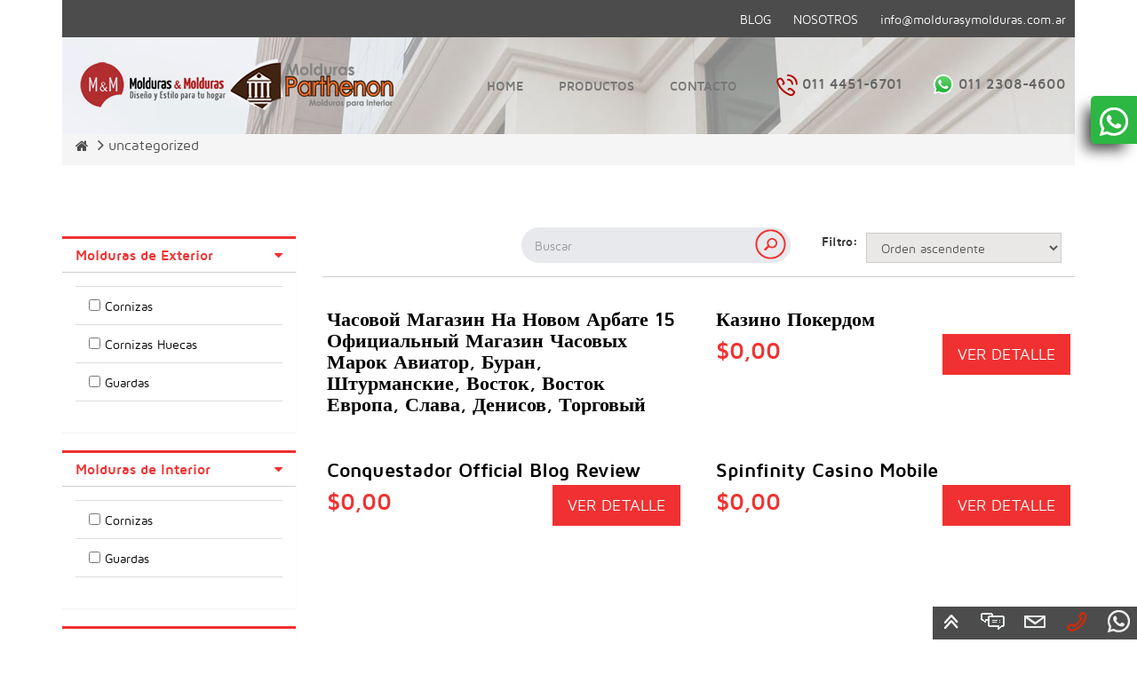

--- FILE ---
content_type: text/html; charset=UTF-8
request_url: https://www.moldurasymolduras.com.ar/uncategorized/
body_size: 8812
content:
<!DOCTYPE html>
<html lang="es-ES" prefix="og: http://ogp.me/ns#">
<head>
<title>uncategorized Archivos - Molduras y Molduras</title>
<meta charset="UTF-8">
<meta name="viewport" content="width=device-width, initial-scale=1">
<link rel="profile" href="http://gmpg.org/xfn/11">
<link rel="pingback" href="https://www.moldurasymolduras.com.ar/xmlrpc.php">
<title>uncategorized Archivos - Molduras y Molduras</title>

<!-- This site is optimized with the Yoast SEO plugin v3.7.0 - https://yoast.com/wordpress/plugins/seo/ -->
<link rel="canonical" href="https://www.moldurasymolduras.com.ar/uncategorized/" />
<meta property="og:locale" content="es_ES" />
<meta property="og:type" content="object" />
<meta property="og:title" content="uncategorized Archivos - Molduras y Molduras" />
<meta property="og:url" content="https://www.moldurasymolduras.com.ar/uncategorized/" />
<meta property="og:site_name" content="Molduras y Molduras" />
<meta property="og:image" content="https://www.moldurasymolduras.com.ar/wp-content/uploads/2021/10/MyM.jpg" />
<meta name="twitter:card" content="summary" />
<meta name="twitter:title" content="uncategorized Archivos - Molduras y Molduras" />
<meta name="twitter:image" content="https://www.moldurasymolduras.com.ar/wp-content/uploads/2021/10/MyM.jpg" />
<!-- / Yoast SEO plugin. -->

<link rel="alternate" type="application/rss+xml" title="Molduras y Molduras &raquo; Feed" href="https://www.moldurasymolduras.com.ar/feed/" />
<link rel="alternate" type="application/rss+xml" title="Molduras y Molduras &raquo; RSS de los comentarios" href="https://www.moldurasymolduras.com.ar/comments/feed/" />
<link rel="alternate" type="application/rss+xml" title="Molduras y Molduras &raquo; uncategorized RSS de la categoría" href="https://www.moldurasymolduras.com.ar/uncategorized/feed/" />
		<script type="text/javascript">
			window._wpemojiSettings = {"baseUrl":"https:\/\/s.w.org\/images\/core\/emoji\/72x72\/","ext":".png","source":{"concatemoji":"https:\/\/www.moldurasymolduras.com.ar\/wp-includes\/js\/wp-emoji-release.min.js?ver=4.4.33"}};
			!function(e,n,t){var a;function i(e){var t=n.createElement("canvas"),a=t.getContext&&t.getContext("2d"),i=String.fromCharCode;return!(!a||!a.fillText)&&(a.textBaseline="top",a.font="600 32px Arial","flag"===e?(a.fillText(i(55356,56806,55356,56826),0,0),3e3<t.toDataURL().length):"diversity"===e?(a.fillText(i(55356,57221),0,0),t=a.getImageData(16,16,1,1).data,a.fillText(i(55356,57221,55356,57343),0,0),(t=a.getImageData(16,16,1,1).data)[0],t[1],t[2],t[3],!0):("simple"===e?a.fillText(i(55357,56835),0,0):a.fillText(i(55356,57135),0,0),0!==a.getImageData(16,16,1,1).data[0]))}function o(e){var t=n.createElement("script");t.src=e,t.type="text/javascript",n.getElementsByTagName("head")[0].appendChild(t)}t.supports={simple:i("simple"),flag:i("flag"),unicode8:i("unicode8"),diversity:i("diversity")},t.DOMReady=!1,t.readyCallback=function(){t.DOMReady=!0},t.supports.simple&&t.supports.flag&&t.supports.unicode8&&t.supports.diversity||(a=function(){t.readyCallback()},n.addEventListener?(n.addEventListener("DOMContentLoaded",a,!1),e.addEventListener("load",a,!1)):(e.attachEvent("onload",a),n.attachEvent("onreadystatechange",function(){"complete"===n.readyState&&t.readyCallback()})),(a=t.source||{}).concatemoji?o(a.concatemoji):a.wpemoji&&a.twemoji&&(o(a.twemoji),o(a.wpemoji)))}(window,document,window._wpemojiSettings);
		</script>
		<style type="text/css">
img.wp-smiley,
img.emoji {
	display: inline !important;
	border: none !important;
	box-shadow: none !important;
	height: 1em !important;
	width: 1em !important;
	margin: 0 .07em !important;
	vertical-align: -0.1em !important;
	background: none !important;
	padding: 0 !important;
}
</style>
<link rel='stylesheet' id='contact-form-7-css'  href='https://www.moldurasymolduras.com.ar/wp-content/plugins/contact-form-7/includes/css/styles.css?ver=4.3.1' type='text/css' media='all' />
<link rel='stylesheet' id='rs-plugin-settings-css'  href='https://www.moldurasymolduras.com.ar/wp-content/plugins/revslider/rs-plugin/css/settings.css?ver=4.6.92' type='text/css' media='all' />
<style id='rs-plugin-settings-inline-css' type='text/css'>
.tp-caption a{color:#ff7302;text-shadow:none;-webkit-transition:all 0.2s ease-out;-moz-transition:all 0.2s ease-out;-o-transition:all 0.2s ease-out;-ms-transition:all 0.2s ease-out}.tp-caption a:hover{color:#ffa902}
</style>
<link rel='stylesheet' id='related-frontend-css-css'  href='https://www.moldurasymolduras.com.ar/wp-content/plugins/related/css/frontend-style.css?ver=3.0.0' type='text/css' media='all' />
<link rel='stylesheet' id='bootstrap-css'  href='https://www.moldurasymolduras.com.ar/wp-content/themes/molduras/css/bootstrap.min.css?ver=4.4.33' type='text/css' media='all' />
<link rel='stylesheet' id='swiper-css'  href='https://www.moldurasymolduras.com.ar/wp-content/themes/molduras/css/swiper.css?ver=4.4.33' type='text/css' media='all' />
<link rel='stylesheet' id='animate-css'  href='https://www.moldurasymolduras.com.ar/wp-content/themes/molduras/css/animate.css?ver=4.4.33' type='text/css' media='all' />
<link rel='stylesheet' id='awesome-css'  href='https://www.moldurasymolduras.com.ar/wp-content/themes/molduras/css/font-awesome.css?ver=4.4.33' type='text/css' media='all' />
<link rel='stylesheet' id='mavenpro-css'  href='https://www.moldurasymolduras.com.ar/wp-content/themes/molduras/css/mavenpro.css?ver=4.4.33' type='text/css' media='all' />
<link rel='stylesheet' id='lightslider-css'  href='https://www.moldurasymolduras.com.ar/wp-content/themes/molduras/css/lightslider.min.css?ver=4.4.33' type='text/css' media='all' />
<link rel='stylesheet' id='photoswipe-css'  href='https://www.moldurasymolduras.com.ar/wp-content/themes/molduras/css/photoswipe.css?ver=4.4.33' type='text/css' media='all' />
<link rel='stylesheet' id='photoswipe1-css'  href='https://www.moldurasymolduras.com.ar/wp-content/themes/molduras/css/default-skin/default-skin.css?ver=4.4.33' type='text/css' media='all' />
<link rel='stylesheet' id='molduras-style-css'  href='https://www.moldurasymolduras.com.ar/wp-content/themes/molduras/style.css?ver=4.4.33' type='text/css' media='all' />
<script type='text/javascript' src='https://www.moldurasymolduras.com.ar/wp-includes/js/jquery/jquery.js?ver=1.11.3'></script>
<script type='text/javascript' src='https://www.moldurasymolduras.com.ar/wp-includes/js/jquery/jquery-migrate.min.js?ver=1.2.1'></script>
<script type='text/javascript' src='https://www.moldurasymolduras.com.ar/wp-content/plugins/revslider/rs-plugin/js/jquery.themepunch.tools.min.js?ver=4.6.92'></script>
<script type='text/javascript' src='https://www.moldurasymolduras.com.ar/wp-content/plugins/revslider/rs-plugin/js/jquery.themepunch.revolution.min.js?ver=4.6.92'></script>
<script type='text/javascript' src='https://www.moldurasymolduras.com.ar/wp-content/themes/molduras/js/bootstrap.min.js?ver=4.4.33'></script>
<script type='text/javascript' src='https://www.moldurasymolduras.com.ar/wp-content/themes/molduras/js/idangerous.swiper.min.js?ver=4.4.33'></script>
<script type='text/javascript' src='https://www.moldurasymolduras.com.ar/wp-content/themes/molduras/js/jquery.scrollUp.min.js?ver=4.4.33'></script>
<script type='text/javascript' src='https://www.moldurasymolduras.com.ar/wp-content/themes/molduras/js/jquery.viewportchecker.js?ver=4.4.33'></script>
<script type='text/javascript' src='https://www.moldurasymolduras.com.ar/wp-content/themes/molduras/js/scroll.js?ver=4.4.33'></script>
<script type='text/javascript' src='https://www.moldurasymolduras.com.ar/wp-content/themes/molduras/js/lightslider.min.js?ver=4.4.33'></script>
<script type='text/javascript' src='https://www.moldurasymolduras.com.ar/wp-content/themes/molduras/js/photoswipe.min.js?ver=4.4.33'></script>
<script type='text/javascript' src='https://www.moldurasymolduras.com.ar/wp-content/themes/molduras/js/photoswipe-ui-default.js?ver=4.4.33'></script>
<script type='text/javascript' src='https://www.moldurasymolduras.com.ar/wp-content/themes/molduras/js/scripts.js?ver=4.4.33'></script>
<script type='text/javascript' src='http://maps.googleapis.com/maps/api/js?sensor=false&#038;ver=4.4.33'></script>
<link rel='https://api.w.org/' href='https://www.moldurasymolduras.com.ar/wp-json/' />
<link rel="EditURI" type="application/rsd+xml" title="RSD" href="https://www.moldurasymolduras.com.ar/xmlrpc.php?rsd" />
<link rel="wlwmanifest" type="application/wlwmanifest+xml" href="https://www.moldurasymolduras.com.ar/wp-includes/wlwmanifest.xml" /> 
<meta name="generator" content="WordPress 4.4.33" />
		<script type="text/javascript">
			jQuery(document).ready(function() {
				// CUSTOM AJAX CONTENT LOADING FUNCTION
				var ajaxRevslider = function(obj) {
				
					// obj.type : Post Type
					// obj.id : ID of Content to Load
					// obj.aspectratio : The Aspect Ratio of the Container / Media
					// obj.selector : The Container Selector where the Content of Ajax will be injected. It is done via the Essential Grid on Return of Content
					
					var content = "";

					data = {};
					
					data.action = 'revslider_ajax_call_front';
					data.client_action = 'get_slider_html';
					data.token = '91000fc78a';
					data.type = obj.type;
					data.id = obj.id;
					data.aspectratio = obj.aspectratio;
					
					// SYNC AJAX REQUEST
					jQuery.ajax({
						type:"post",
						url:"https://www.moldurasymolduras.com.ar/wp-admin/admin-ajax.php",
						dataType: 'json',
						data:data,
						async:false,
						success: function(ret, textStatus, XMLHttpRequest) {
							if(ret.success == true)
								content = ret.data;								
						},
						error: function(e) {
							console.log(e);
						}
					});
					
					 // FIRST RETURN THE CONTENT WHEN IT IS LOADED !!
					 return content;						 
				};
				
				// CUSTOM AJAX FUNCTION TO REMOVE THE SLIDER
				var ajaxRemoveRevslider = function(obj) {
					return jQuery(obj.selector+" .rev_slider").revkill();
				};

				// EXTEND THE AJAX CONTENT LOADING TYPES WITH TYPE AND FUNCTION
				var extendessential = setInterval(function() {
					if (jQuery.fn.tpessential != undefined) {
						clearInterval(extendessential);
						if(typeof(jQuery.fn.tpessential.defaults) !== 'undefined') {
							jQuery.fn.tpessential.defaults.ajaxTypes.push({type:"revslider",func:ajaxRevslider,killfunc:ajaxRemoveRevslider,openAnimationSpeed:0.3});   
							// type:  Name of the Post to load via Ajax into the Essential Grid Ajax Container
							// func: the Function Name which is Called once the Item with the Post Type has been clicked
							// killfunc: function to kill in case the Ajax Window going to be removed (before Remove function !
							// openAnimationSpeed: how quick the Ajax Content window should be animated (default is 0.3)
						}
					}
				},30);
			});
		</script>
		
<!-- Global site tag (gtag.js) - Google Analytics -->
<script async src="https://www.googletagmanager.com/gtag/js?id=UA-91182709-1"></script>
<script>
  window.dataLayer = window.dataLayer || [];
  function gtag(){dataLayer.push(arguments);}
  gtag('js', new Date());

  gtag('config', 'UA-91182709-1');
</script>


</head>
<body class="archive category category-uncategorized category-25">
<div id="head-page">
    <header>
       
        <div class="container sacarPadding">
             <div id="mainTop">
                
                    <div class="row">

                        <div class="col-md-12 fixedtop" >
                            <div class="text-righttop">
                                <ul class="toplinks">
                                    <li class="hidden-sm hidden-xs"  id="menusearchform">
                                    <form role="search" action="https://www.moldurasymolduras.com.ar" method="get" class="searchform">
                                        
                                        <div class="popup_form2">
                                            <input type="text" placeholder="Buscar" name="s" id="sm" class="form-control">
                                            <button class="search_btn2" type="submit"><img src="https://www.moldurasymolduras.com.ar/wp-content/themes/molduras/images/btn-search2.png"></button>
                                        </div>
                                    </form>
                                    </li>
                                    <li id="menu-item-12" class="oculta320 menu-item menu-item-type-post_type menu-item-object-page current_page_parent menu-item-12"><a title="BLOG" href="https://www.moldurasymolduras.com.ar/blog/">BLOG</a></li>
<li id="menu-item-13" class="oculta320 menu-item menu-item-type-post_type menu-item-object-page menu-item-13"><a title="NOSOTROS" href="https://www.moldurasymolduras.com.ar/nosotros/">NOSOTROS</a></li>
                                    <li class="hidden-xs">
                                        <a href="mailto:info@moldurasymolduras.com.ar">info@moldurasymolduras.com.ar                                        </a>
                                    </li>
                                    <li class="hidden-lg hidden-md">
                                        <div class="phonetop">
                                            
                                                <img src="https://www.moldurasymolduras.com.ar/wp-content/themes/molduras/images/ico-phone2.png">
                                                011 4451-6701                                            
                                        </div>
                                    </li>
                                </ul>
                               
                                
                                <ul class="pull-right searchxs">
                                    <li class="hidden-lg hidden-md">
                                        <div class="phonetop">
                                            <a href="https://api.whatsapp.com/send?phone=541123084600">
                                            <img src="https://www.moldurasymolduras.com.ar/wp-content/themes/molduras/images/ico-whatsapp.png">
                                            011 2308-4600                                            </a>
                                        </div>
                                    </li>
                                </ul>
                                
                               
                            </div>
                        </div>
                    </div>
                </div>
        </div>
        <!-- search 320 -->
        
        <!-- end search 320 -->
        <div id="nav2">
            <div class="container">
                <div  id="bgtopimg" style="background-image:url('https://www.moldurasymolduras.com.ar/wp-content/themes/molduras/images/bg.jpg');">
                <div class="row">
                    <div class="col-md-12">
                        <nav class="navbar navbar-default" role="navigation">
                        
                        <div class="navbar-header">
                            <div class="form768">
                               
                                <button type="button" class="navbar-toggle" data-toggle="collapse" data-target="#bs-example-navbar-collapse-1">
                                    <span class="sr-only">Cambiar</span>
                                    <span class="icon-bar"></span>
                                    <span class="icon-bar"></span>
                                    <span class="icon-bar"></span>
                                </button>
                            </div>
                            <a class="navbar-brand" href="https://www.moldurasymolduras.com.ar">
                            <img src="https://www.moldurasymolduras.com.ar/wp-content/themes/molduras/images/logo.png" alt="Molduras y Molduras"/>
                            </a>
                        </div>
                        <div class="collapse navbar-collapse" id="bs-example-navbar-collapse-1">
                            
                            <ul class="nav navbar-nav derechatop navbar-right">
                               <li id="menu-item-22" class="menu-item menu-item-type-post_type menu-item-object-page menu-item-22"><a title="Home" href="https://www.moldurasymolduras.com.ar/">Home</a></li>
<li id="menu-item-163" class="menu-item menu-item-type-post_type_archive menu-item-object-productos menu-item-163"><a title="Productos" href="https://www.moldurasymolduras.com.ar/productos/">Productos</a></li>
  
                                
                                <li id="menu-item-27" class="menu-item menu-item-type-post_type menu-item-object-page menu-item-27"><a title="Contacto" href="https://www.moldurasymolduras.com.ar/contacto/">Contacto</a></li>
  
                                
                                    <li>
                                        <div class="phone hidden-xs hidden-sm">
                                            <img src="https://www.moldurasymolduras.com.ar/wp-content/themes/molduras/images/ico-phone2.png">
                                            011 4451-6701                                        </div>
                                    </li>
                                    <li>
                                        <div class="phone hidden-xs hidden-sm">
                                            <a href="https://api.whatsapp.com/send?phone=541123084600">
                                                <img src="https://www.moldurasymolduras.com.ar/wp-content/themes/molduras/images/ico-whatsapp.png">
                                                011 2308-4600                                            </a>
                                        </div>
                                    </li>
                                    <li class="hidden-sm hidden-md hidden-lg classchat">                                   
                                        
                                    </li>
                            </ul>
                        </div>
                        </nav>
                    </div>
                </div>
                </div>
            </div>
        </div>
    </header>
</div>
<div id="stop"></div>
<!-- contenido -->



<div id="separadorTop"></div>
<div class="container">
<div class="row" id="tpbreadcrumb">
	<div class="col-md-12">
		<ul class="breadcrumb">
			 <li><a href="https://www.moldurasymolduras.com.ar"><i class="fa fa-home"></i></a></li>
			 			 			 <li class="active"><span>uncategorized</span></li>	
			 			 		</ul>
	</div>
</div>
<br>
<p class="hidden-xs">&nbsp;</p>

<div class="hidden-sm hidden-md hidden-lg" >
	<div  style="margin-bottom: 10px;">
		<div>
			<div class="col-xs-6" style="padding-left: 0px;">
				<small>Productos (
				97				)</small>
			</div>
			<div class="col-xs-6" style="padding-right: 0px;">
				<a href="javascript:slideDownFilters();" class="btn btn-default pull-right btn-sm">
					Productos
				</a>
			</div>
		</div>
		<div class="clearfix"></div>
		<div style="display:none;" id="filterdown">
			<div class="well">
				<a href="javascript:slideDownFilters();" class="btn btn-default btn-sm">
					Cerrar
				</a>
			</div>
			<div id='accordiontop320' class="panel-group"><div class="panel panel-default">  <div class="panel-heading">	<h4 class="panel-title">	<a data-toggle="collapse" data-parent="#accordiontop320" href="#collapsetop3">		<span class="badge">61</span>MOLDURAS DE EXTERIOR	</a>	</h4>  </div>  <div id="collapsetop3" class="panel-collapse collapse">  <ul class="list-group"><li class="list-group-item">	<span class="badge">26</span>	<a href="https://www.moldurasymolduras.com.ar/categorias/cornizas-de-exterior//">Cornizas	</a><ul ></ul></li><li class="list-group-item">	<span class="badge">12</span>	<a href="https://www.moldurasymolduras.com.ar/categorias/cornizas-huecas//">Cornizas Huecas	</a><ul ></ul></li><li class="list-group-item">	<span class="badge">23</span>	<a href="https://www.moldurasymolduras.com.ar/categorias/guardas//">Guardas	</a><ul ></ul></li>  </ul> </div></div><div class="panel panel-default">  <div class="panel-heading">	<h4 class="panel-title">	<a data-toggle="collapse" data-parent="#accordiontop320" href="#collapsetop4">		<span class="badge">24</span>MOLDURAS DE INTERIOR	</a>	</h4>  </div>  <div id="collapsetop4" class="panel-collapse collapse">  <ul class="list-group"><li class="list-group-item">	<span class="badge">19</span>	<a href="https://www.moldurasymolduras.com.ar/categorias/cornizas-molduras-de-interior//">Cornizas	</a><ul ></ul></li><li class="list-group-item">	<span class="badge">5</span>	<a href="https://www.moldurasymolduras.com.ar/categorias/guardas-molduras-de-interior//">Guardas	</a><ul ></ul></li>  </ul> </div></div><div class="panel panel-default">  <div class="panel-heading">	<h4 class="panel-title">	<a data-toggle="collapse" data-parent="#accordiontop320" href="#collapsetop5">		<span class="badge">12</span>ZóCALOS Y CONTRAMARCOS	</a>	</h4>  </div>  <div id="collapsetop5" class="panel-collapse collapse">  <ul class="list-group"><li class="list-group-item">	<span class="badge">1</span>	<a href="https://www.moldurasymolduras.com.ar/categorias/contramarcos//">Contramarcos	</a><ul ></ul></li><li class="list-group-item">	<span class="badge">2</span>	<a href="https://www.moldurasymolduras.com.ar/categorias/guardasillas//">Guardasillas	</a><ul ></ul></li><li class="list-group-item">	<span class="badge">2</span>	<a href="https://www.moldurasymolduras.com.ar/categorias/pie//">Pié	</a><ul ></ul></li><li class="list-group-item">	<span class="badge">1</span>	<a href="https://www.moldurasymolduras.com.ar/categorias/top//">Top	</a><ul ></ul></li><li class="list-group-item">	<span class="badge">6</span>	<a href="https://www.moldurasymolduras.com.ar/categorias/zocalos//">Zócalos	</a><ul ></ul></li>  </ul> </div></div></div>			
			<div class="clearfix"></div>
		</div>
	</div>
</div>
<form action='' method='post' class='wpmcsw form' id="sendform">
	<div class="row">
		
		<div class="col-md-9 col-sm-12 col-xs-12 pull-right">
			<!-- barra superior -->
			<div class="row">
				<div class="col-md-12">
					<div class="topArriba text-right">
						<div class="celda">&nbsp;</div>
						<div class="celda ocultar" >
							<div id="menusearchform3" class="searchform3" style="margin-right:20px;">
								<div class="popup_form3">
									<input type="text" placeholder="Buscar" name="busqueda" id="sm" class="form-control" style="width:300px;" value="">
									<button class="search_btn2" type="submit"><img src="https://www.moldurasymolduras.com.ar/wp-content/themes/molduras/images/btn-search.png"></button>
								</div>
							</div>
						</div>
						<div class="celda text-right"  style="width:300px;">
								
								
								<div>
									<label class="col-xs-2 col-sm-2  control-label">Filtro:</label>
									<div class="col-xs-10">
										<select class="form-control" name="orden" id="orden">

											<option  value="title_asc">Orden ascendente</option>
											<option  value="title_desc">Orden descendente</option>
											<option  value="precio_asc">Ordenar por precio: Menor a mayor</option>

											


											<option  value="precio_desc">Ordenar por precio: Mayor a menor</option>
										</select>
										<script type="text/javascript">
											jQuery(document).ready(function(e){
												jQuery('#orden').change( function(e1){
													jQuery('#sendform').submit();
												});
											});
										</script>
									</div>
								</div>
							
						</div>
						
					</div>
				</div>
				<div class="clearfix"></div>
			</div>
			<!-- Listado de productos -->
			<div class="row">
				<div class="col-md-12">
					<br>
				</div>
			</div>
			<div class="row">
																<!-- row 1 -->
								<div class="col-sm-6 col-xs-12">
					<div class="producto-item">
												<div class="desc">
							<h2>Часовой Магазин На Новом Арбате 15 Официальный Магазин Часовых Марок Авиатор, Буран, Штурманские, Восток, 
Восток Европа, Слава, Денисов, Торговый Дом Полет</h2>
							<p></p>
							<div class="detallebtn pull-right">
								<a href="https://www.moldurasymolduras.com.ar/igra-aviator/" class="btn btn-primary btn-lg">VER DETALLE</a>
							</div>
							
							<div class="stock">
																<div class="precio">$0,00</div>
							</div>
							
						</div>
					</div>
				</div>
								<!-- row 1 -->
								<div class="col-sm-6 col-xs-12">
					<div class="producto-item">
												<div class="desc">
							<h2>Казино Покердом</h2>
							<p></p>
							<div class="detallebtn pull-right">
								<a href="https://www.moldurasymolduras.com.ar/kak-vyvesti-dengi-s-pokerdom/" class="btn btn-primary btn-lg">VER DETALLE</a>
							</div>
							
							<div class="stock">
																<div class="precio">$0,00</div>
							</div>
							
						</div>
					</div>
				</div>
								<!-- row 1 -->
								<div class="col-sm-6 col-xs-12">
					<div class="producto-item">
												<div class="desc">
							<h2>Conquestador Official Blog Review</h2>
							<p></p>
							<div class="detallebtn pull-right">
								<a href="https://www.moldurasymolduras.com.ar/british-third-rate-ship-of-the-line-conquestador/" class="btn btn-primary btn-lg">VER DETALLE</a>
							</div>
							
							<div class="stock">
																<div class="precio">$0,00</div>
							</div>
							
						</div>
					</div>
				</div>
								<!-- row 1 -->
								<div class="col-sm-6 col-xs-12">
					<div class="producto-item">
												<div class="desc">
							<h2>Spinfinity Casino Mobile</h2>
							<p></p>
							<div class="detallebtn pull-right">
								<a href="https://www.moldurasymolduras.com.ar/spinfinity-casino-is-rated-3-7-out-of-5-in-2022-3/" class="btn btn-primary btn-lg">VER DETALLE</a>
							</div>
							
							<div class="stock">
																<div class="precio">$0,00</div>
							</div>
							
						</div>
					</div>
				</div>
											</div>
			<br>
			<div class="row">
				<div class="col-md-12 text-right">
									</div>
			</div>
			<p>&nbsp;</p>
		</div>
		<div class="col-md-3 col-sm-12 col-xs-12 pull-left">
			<!-- menu lateral -->
			<div id="scrollersidebar">
				<p> </p>
<div class="bs-example">
 <div class="panel-group" id="accordion0">
   <div class="panel panel-default">
     <div class="panel-heading">
       <h4 class="panel-title">
<a data-toggle="collapse" data-parent="#accordion" href="#collapse0">
Molduras de Exterior <i class="indicator fa fa-caret-down pull-right"></i>
</a>
       </h4>
     </div>
     <div id="collapse0" class="panel-collapse collapse 
in
">
       <div class="panel-body">
         <div class="list-group">
<div class='list-group list-group-item'>
<input type='checkbox' class='wpmmch' value='6' name='wpmm[]' >  
<a href="https://www.moldurasymolduras.com.ar/categorias/cornizas-de-exterior/" class="">
Cornizas
</a>
</div>
<div class='list-group list-group-item'>
<input type='checkbox' class='wpmmch' value='7' name='wpmm[]' >  
<a href="https://www.moldurasymolduras.com.ar/categorias/cornizas-huecas/" class="">
Cornizas Huecas
</a>
</div>
<div class='list-group list-group-item'>
<input type='checkbox' class='wpmmch' value='8' name='wpmm[]' >  
<a href="https://www.moldurasymolduras.com.ar/categorias/guardas/" class="">
Guardas
</a>
</div>
         </div>
       </div>
     </div>
   </div>
 </div>
 <div class="panel-group" id="accordion1">
   <div class="panel panel-default">
     <div class="panel-heading">
       <h4 class="panel-title">
<a data-toggle="collapse" data-parent="#accordion" href="#collapse1">
Molduras de Interior <i class="indicator fa fa-caret-down pull-right"></i>
</a>
       </h4>
     </div>
     <div id="collapse1" class="panel-collapse collapse 
in
">
       <div class="panel-body">
         <div class="list-group">
<div class='list-group list-group-item'>
<input type='checkbox' class='wpmmch' value='9' name='wpmm[]' >  
<a href="https://www.moldurasymolduras.com.ar/categorias/cornizas-molduras-de-interior/" class="">
Cornizas
</a>
</div>
<div class='list-group list-group-item'>
<input type='checkbox' class='wpmmch' value='10' name='wpmm[]' >  
<a href="https://www.moldurasymolduras.com.ar/categorias/guardas-molduras-de-interior/" class="">
Guardas
</a>
</div>
         </div>
       </div>
     </div>
   </div>
 </div>
 <div class="panel-group" id="accordion2">
   <div class="panel panel-default">
     <div class="panel-heading">
       <h4 class="panel-title">
<a data-toggle="collapse" data-parent="#accordion" href="#collapse2">
Zócalos y Contramarcos <i class="indicator fa fa-caret-down pull-right"></i>
</a>
       </h4>
     </div>
     <div id="collapse2" class="panel-collapse collapse 
in
">
       <div class="panel-body">
         <div class="list-group">
<div class='list-group list-group-item'>
<input type='checkbox' class='wpmmch' value='12' name='wpmm[]' >  
<a href="https://www.moldurasymolduras.com.ar/categorias/contramarcos/" class="">
Contramarcos
</a>
</div>
<div class='list-group list-group-item'>
<input type='checkbox' class='wpmmch' value='13' name='wpmm[]' >  
<a href="https://www.moldurasymolduras.com.ar/categorias/guardasillas/" class="">
Guardasillas
</a>
</div>
<div class='list-group list-group-item'>
<input type='checkbox' class='wpmmch' value='14' name='wpmm[]' >  
<a href="https://www.moldurasymolduras.com.ar/categorias/pie/" class="">
Pié
</a>
</div>
<div class='list-group list-group-item'>
<input type='checkbox' class='wpmmch' value='15' name='wpmm[]' >  
<a href="https://www.moldurasymolduras.com.ar/categorias/top/" class="">
Top
</a>
</div>
<div class='list-group list-group-item'>
<input type='checkbox' class='wpmmch' value='16' name='wpmm[]' >  
<a href="https://www.moldurasymolduras.com.ar/categorias/zocalos/" class="">
Zócalos
</a>
</div>
         </div>
       </div>
     </div>
   </div>
 </div>
</div>
<br>
<script>
// Javascript
jQuery(document).ready( function(){
  jQuery('.wpmmch').change( function (e1){
      jQuery(this).closest('form').submit();
  })
})
</script><aside id="text-5" class="widget widget_text">			<div class="textwidget"><!-- 68728616cf511e67f9a902401b1e3751 --></div>
		</aside>			</div>
		</div>
	</div>
</form>
</div>
<script>
	jQuery(window).scroll(function() {
            if (jQuery(window).width() > 767) {
                var t = ""
                var a = jQuery(this).scrollTop();
               
                var t = jQuery('#head-page').height() + jQuery('#tpbreadcrumb').height();
                var f = jQuery('.sacarPadding').height() + jQuery('footer').height() +50
                var h = jQuery("#scrollersidebar").height();
                var ph = jQuery(document).height();
                var ac = jQuery('#nav2').height();
                
              
                if((a-t)>0 && jQuery('header').hasClass('fixed-top')){
                	
                	if(!jQuery("#scrollersidebar").hasClass('scroller')){
						jQuery("#scrollersidebar").addClass('scroller')
                	}
                	var e = jQuery("#scrollersidebar").offset().top;
                	if((a+h) < (ph-f)){
                		console.log(parseInt(jQuery('#head-page').css('top')));
                		if(parseInt(jQuery('#head-page').css('top'))<0){
                			jQuery("#scrollersidebar").css('top',(a-t));	
                		}else{
                			jQuery("#scrollersidebar").css('top',(a-t+ac));
                		}
                	}
                	
                }else{
                	jQuery("#scrollersidebar").removeClass('scroller');
                }
                
                /*
               
                	jQuery("#scrollersidebar").addClass('scroller');
                	jQuery("#scrollersidebar").css('top',(a-t));
                }else{
                	jQuery("#scrollersidebar").removeClass('scroller');
                }*/
            }else{
            	jQuery("#scrollersidebar").removeClass('scroller');
         	}
     	} 
     )
</script>
<script>
	function slideDownFilters(){
		if(jQuery('#filterdown').is(':visible')){
			jQuery('#filterdown').hide();
		}else{
			jQuery('#filterdown').show();
		}
	}
</script>
<!-- footer -->

 <!-- Modal -->
<div class="modal fade" id="myModal" role="dialog">
    <div class="modal-dialog">
        <div class="modal-content">
            <div class="modal-body">
                <button type="button" class="close" data-dismiss="modal" aria-label="Close"><span aria-hidden="true">&times;</span></button>
                <h2>- CONSULTA -</h2>
                <div class="textomodal">
                    <p>¡Mejoramos cualquier presupuesto! cotice ya o consulte nuestros precios, métodos de envío, garantías o pregunte lo que desee.</p>
                </div>
                <div class="referente">
                    <h2>Su consulta fue enviada con éxito</h2>
                    <p>Gracias, le responderemos cuanto antes.</p>
                </div>
            </div>
            
        </div>
    </div>
</div>
<script type="text/javascript">
    
    function mostrar_popup(){
       jQuery('#myModal').modal('show');     
    }
</script>
    <div class="container sacarPadding">
        <div class="bgGRis">
            <div class="row">
                <div class="col-md-12">
                    <div id="barFooter">
                        <div class="footer_cta">
                           <div  class="icons">
                           <ul>
                                <li><a class="link_top" id="link_top" href="#"><i class="common fcta_ic_top"></i></a></li>
                                <li><a class="btn-chat-footer chat_link" id=""  onclick="javascript:void(0);" href="#"></a></li>
                                <li><a href="#" class="cta_contact_lk" title="Formulario de contacto"><i class="common fcta_ic_mail"></i></a></li>
                                <li><a class="fcta_lk_tel cta_tel_lk" title="Nuestros teléfonos" href="#"><i class="common fcta_ic_tel"></i></a></li>
                                <li><a class="fcta_lk_wht cta_wht_lk" title="Whatsapp" href="https://api.whatsapp.com/send?phone=541123084600"><i class="common fcta_ic_wht"></i></a></li>
                           </ul>
                           </div>
                                                      <!-- bloques -->
                           <div class="cta_box cta_box_contacto">
                                <a title="Cerrar" class="close" href="#">
                                  <i class="fa fa-times"></i>
                                </a>
                                
                                <div class="row">
                                    <div class="col-md-12">
                                        <h2 class="titulo">Comunícate con nosotros</h2>
                                        
                                        <div role="form" class="wpcf7" id="wpcf7-f67-o1" lang="es-ES" dir="ltr">
<div class="screen-reader-response"></div>
<form action="/uncategorized/#wpcf7-f67-o1" method="post" class="wpcf7-form" novalidate="novalidate">
<div style="display: none;">
<input type="hidden" name="_wpcf7" value="67" />
<input type="hidden" name="_wpcf7_version" value="4.3.1" />
<input type="hidden" name="_wpcf7_locale" value="es_ES" />
<input type="hidden" name="_wpcf7_unit_tag" value="wpcf7-f67-o1" />
<input type="hidden" name="_wpnonce" value="467f0d2c03" />
</div>
<div class="form-group">
	<label>Tu nombre</label><br />
        <span class="wpcf7-form-control-wrap nombre"><input type="text" name="nombre" value="" size="40" class="wpcf7-form-control wpcf7-text wpcf7-validates-as-required form-control" aria-required="true" aria-invalid="false" placeholder="Tu nombre" /></span>
</div>
<div class="form-group">
	<label>Tu email</label><br />
        <span class="wpcf7-form-control-wrap email"><input type="email" name="email" value="" size="40" class="wpcf7-form-control wpcf7-text wpcf7-email wpcf7-validates-as-required wpcf7-validates-as-email form-control" aria-required="true" aria-invalid="false" placeholder="Tu email" /></span>
</div>
<div class="form-group">
	<label>Asunto</label><br />
        <span class="wpcf7-form-control-wrap asunto"><input type="text" name="asunto" value="" size="40" class="wpcf7-form-control wpcf7-text wpcf7-validates-as-required form-control" aria-required="true" aria-invalid="false" placeholder="Asunto" /></span>
</div>
<div class="form-group">
	<label>Tus comentarios</label><br />
        <span class="wpcf7-form-control-wrap comentarios"><textarea name="comentarios" cols="0" rows="4" class="wpcf7-form-control wpcf7-textarea wpcf7-validates-as-required form-control" aria-required="true" aria-invalid="false" placeholder="Comentarios"></textarea></span>
</div>
<p>
	&nbsp;
</p>
<p><input type="submit" value="Enviar" class="wpcf7-form-control wpcf7-submit" /></p>
<div class="wpcf7-response-output wpcf7-display-none"></div></form></div>                                    </div>
                                </div>
                                
                            </div> 
                           <!-- teléfono -->
                           <div class="cta_box cta_box_telefono">
                                <a title="Cerrar" class="close" href="#">
                                  <i class="fa fa-times"></i>
                                </a>
                                <p>&nbsp;</p>
                                <div class="item">
                                    <div class="icono"><i class="fa fa-2x fa-phone"></i></div>
                                    <div class="arrow"></div>
                                    <div class="telefonos">
                                        <strong>San Miguel - Provincia de Buenos Aires</strong>
</p>
<ul>
	<li>(+54 11) 4451-6701</li>
	<li>(+54 11) 4451-4147</li>
</ul>
&nbsp;                                    </div>
                                    
                                </div>
                                
                            </div>
                            <!-- whatsapp -->
                            <div class="cta_box cta_box_whatsapp">
                                <a title="Cerrar" class="close" href="#">
                                  <i class="fa fa-times"></i>
                                </a>
                                <p>&nbsp;</p>
                                <div class="item">
                                    <div class="icono"><i class="fa fa-2x fa-whatsapp"></i></div>
                                    <div class="telefonos">
                                        (+54 11) 2308-4600                                    </div>
                                </div>
                            </div>
                        </div>
                        
                        
                    </div>
                </div>
            </div>
        </div>
    </div>
   

<!-- floateing -->
<div id="whatsfloat">
    <div class="floContainer">
        <div class="floContenido">
            <a class="floWhats" data-tag="Whatsapp" data-track="action" href="https://api.whatsapp.com/send?phone=541123084600" target="_blank">
                        <span class="link-icon"><img src="https://www.moldurasymolduras.com.ar/wp-content/themes/molduras/images/whatsapp1.png" alt="Whatsapp"></span>
                        <span class="link-label">+54 11 2308-4600</span>
            </a>
        </div>
    </div>
</div>
<footer>
    <div class="container sacarPadding">
        <div class="topfooter row">
            <div class="col-sm-12 ">
                <div align="center">
                <img src="https://www.moldurasymolduras.com.ar/wp-content/themes/molduras/images/sobre.png">
                <a href="mailto:info@moldurasymolduras.com.ar">info@moldurasymolduras.com.ar</a>
            
                <img src="https://www.moldurasymolduras.com.ar/wp-content/themes/molduras/images/telefono.png">
                <strong>011 4451-6701</strong>
                </div>
            </div>
            <div class="clearfix"></div>
        </div>
        <div class="bottomfooter">
            <div class="row">
                <div class="col-md-4 col-sm-4 col-xs-12 ">
                    <div class="center-xs">
                    Copyright <img src="https://www.moldurasymolduras.com.ar/wp-content/themes/molduras/images/mymfooter.png"> Molduras & Molduras  2016                    </div>
                </div>

 				<div class="col-md-4 col-sm-4 col-xs-12 pull-right logopiam" align="right">
                    <div class="center-xs">
                     
                    </div>
                </div>
            </div>
        </div>
    </div>
</footer>
<script type="text/javascript">
    jQuery(document).ready(function(e) {
        // Whatsapp
        jQuery("#whatsfloat").find('a').hover(function(e) {
          jQuery( this ).addClass('active');
        }); 
        jQuery("#whatsfloat").find('a')  .on( "mouseleave", function() {
             jQuery( this ).removeClass('active');
        });    
    });
</script>
<script type='text/javascript' src='https://www.moldurasymolduras.com.ar/wp-content/plugins/contact-form-7/includes/js/jquery.form.min.js?ver=3.51.0-2014.06.20'></script>
<script type='text/javascript'>
/* <![CDATA[ */
var _wpcf7 = {"loaderUrl":"https:\/\/www.moldurasymolduras.com.ar\/wp-content\/plugins\/contact-form-7\/images\/ajax-loader.gif","recaptchaEmpty":"Please verify that you are not a robot.","sending":"Enviando..."};
/* ]]> */
</script>
<script type='text/javascript' src='https://www.moldurasymolduras.com.ar/wp-content/plugins/contact-form-7/includes/js/scripts.js?ver=4.3.1'></script>
<script type='text/javascript' src='https://www.moldurasymolduras.com.ar/wp-includes/js/wp-embed.min.js?ver=4.4.33'></script>
</body>
</html>

--- FILE ---
content_type: text/css
request_url: https://www.moldurasymolduras.com.ar/wp-content/themes/molduras/css/swiper.css?ver=4.4.33
body_size: 479
content:
.swiper-container {
    backface-visibility: hidden;
    direction: ltr;
    height: auto !important;
    margin: 0 auto;
    overflow: hidden;
    position: relative;
    z-index: 1;
}
.swiper-wrapper {
    box-sizing: content-box;
    cursor: url("../images/drag.png") 16 9, ew-resize !important;
    height: inherit !important;
    margin: 0 auto;
    position: relative;
    transform: translate3d(0px, 0px, 0px);
    transition-duration: 0s;
    transition-property: transform, left, top;
    transition-timing-function: ease;
    width: 100%;
}
.swiper-free-mode > .swiper-wrapper {
    margin: 0 auto;
    transition-timing-function: ease-out;
}
.swiper-slide {
    box-sizing: content-box;
    float: left;
    height: inherit !important;
}
.swiper-wp8-horizontal {
}
.swiper-wp8-vertical {
}
.swiper-container {
}
.swiper-slide {
}
.swiper-slide-active {
}
.swiper-slide-visible {
}
.swiper-container .pagination {
    margin: 35px 0 0;
    text-align: center;
    width: 100%;
}
.swiper-pagination-switch {
    background: #c2c6cf none repeat scroll 0 0;
    border-radius: 10px;
    cursor: pointer;
    display: inline-block;
    height: 10px;
    margin: 0 10px;
    position: relative;
    width: 10px;
}
.swiper-pagination-switch::before {
    border: 4px solid #c2c6cf;
    border-radius: 10px;
    content: "";
    height: 0;
    left: 50%;
    position: absolute;
    top: 50%;
    transform: translateX(-50%) translateY(-50%);
    width: 0;
}
.swiper-active-switch {
    background: transparent none repeat scroll 0 0;
}
.swiper-visible-switch::before {
    border: 2px solid #c2c6cf;
    height: 10px;
    width: 10px;
}
.swiper-active-switch::before {
    border: 4px solid #c2c6cf;
    height: 16px;
    width: 16px;
}
.swiper-visible-switch {
    background: transparent none repeat scroll 0 0;
}
.swiper-pagination-switch, .swiper-pagination-switch::before {
    transition: all 300ms ease-out 0s;
}
.pagination.style-1 .swiper-pagination-switch {
    background: #fff none repeat scroll 0 0;
    height: 8px;
    width: 8px;
}
.pagination.style-1 .swiper-pagination-switch::before {
    display: none;
}
.pagination.style-1 .swiper-active-switch {
    background: #ff6c3a none repeat scroll 0 0;
    width: 70px;
}


--- FILE ---
content_type: text/css
request_url: https://www.moldurasymolduras.com.ar/wp-content/themes/molduras/css/mavenpro.css?ver=4.4.33
body_size: -11
content:
@font-face {
  font-family: 'Maven Pro';
  font-style: normal;
  font-weight: 400;
  src: local('Maven Pro Regular'), local('MavenProRegular'), url(../fonts/mavenpro.woff2) format('woff2');
}
@font-face {
  font-family: 'Maven Pro';
  font-style: normal;
  font-weight: 500;
  src: local('Maven Pro Medium'), local('MavenProMedium'), url(../fonts/mavenpro-med.woff2) format('woff2');
}
@font-face {
  font-family: 'Maven Pro';
  font-style: normal;
  font-weight: 700;
  src: local('Maven Pro Bold'), local('MavenProBold'), url(../fonts/mavenpro-bold.woff2) format('woff2');
}
@font-face {
  font-family: 'Maven Pro';
  font-style: normal;
  font-weight: 900;
  src: local('Maven Pro Black'), local('MavenProBlack'), url(../fonts/mavenpro-black.woff2) format('woff2');
}

--- FILE ---
content_type: text/css
request_url: https://www.moldurasymolduras.com.ar/wp-content/themes/molduras/style.css?ver=4.4.33
body_size: 8870
content:
/*
Theme Name: MoldurasyMolduras
Theme URI:
Author: 
Author URI: 
Description: Description
Version: 1.0.0
License: GNU General Public License v2 or later
License URI: http://www.gnu.org/licenses/gpl-2.0.html
Text Domain: MoldurasyMolduras.com.ar
Tags:

*/
body, html {
    border: medium none;
    font-family: "Maven Pro";
    height: 100%;
    margin: 0;
    padding: 0;
    position: relative;
}
a{ color: #e02e2f; }
#nav2   {
    min-height: 100px;
    transition-delay: 0s;
    transition-duration: 0.5s;
    transition-property: all;
    transition-timing-function: ease;
}
.form-control {
    -moz-border-bottom-colors: none;
    -moz-border-left-colors: none;
    -moz-border-right-colors: none;
    -moz-border-top-colors: none;
    background-color: #fff;
    background-image: none;
    border:1px solid #ccc;
    border-radius: 0px;
    box-shadow: 0 1px 1px rgba(0, 0, 0, 0.075) inset;
    color: #555;
    font-size: 14px;
    height: 34px;
    line-height: 1.42857;
    padding-bottom: 6px;
    padding-left: 12px;
    padding-right: 12px;
    padding-top: 6px;
    transition-delay: 0s, 0s;
    transition-duration: 0.15s, 0.15s;
    transition-property: border-color, box-shadow;
    transition-timing-function: ease-in-out, ease-in-out;
    width: 100%;
}
.form-control:focus {
    border-color: #999;
    box-shadow: 0 1px 1px rgba(0, 0, 0, 0.075) inset, 0 0 8px rgba(102, 175, 233, 0.6);
}
.btn {
    border-radius: 0px;
}
#mainTop {
    background-color: #4c4c4c;
    color: #ffffff;
    padding-bottom: 10px;
    padding-top: 10px;
}
#bgtopimg{
    min-width: 310px;
}
#searchtoggle{ display: none;}
#mainTop ul {
    margin-bottom: 0;
    margin-left: 0;
    margin-right: 0;
    margin-top: 0;
    padding-bottom: 0;
    padding-left: 0;
    padding-right: 0;
    padding-top: 0;
}
@media screen and (max-width:480px){
    #mainTop ul.searchxs {
        padding-right: 10px;
    }
}

#mainTop ul li {
    display: inline-block;
    list-style-image: none;
    list-style-position: outside;
    list-style-type: none;
    margin-bottom: 0;
    margin-left: 0;
    margin-right: 0;
    margin-top: 0;
    padding-bottom: 0;
    padding-left: 10px;
    padding-right: 10px;
    padding-top: 0;
    line-height: 20px;
    vertical-align: middle;
}
#mainTop a {
    color: #ffffff;
    font-size: 14px;
    text-decoration-color: -moz-use-text-color;
    text-decoration-line: none;
    text-decoration-style: solid;
}
.navbar-brand {
    float: left;
    height: auto;
    margin-top:10px;
    padding-left: 20px;
    padding-right: 20px;
    padding-top: 0px;
}
/* logo */
.derechatop{ margin-left:20px;}
.phonetop{
    color: #FFFFFF;
    font-size: 16px;
    font-weight: 700;
}
.phone {
    color: #666666;
    font-size: 16px;
    line-height: 65px;
    margin-top: 20px;
    padding-bottom: 0;
    padding-left: 1.5em;
    padding-right: 10px;
    padding-top: 0;
    vertical-align: middle;
    font-size:16px;
    font-weight:700;
}
.fixed320{ height: 0px; display: none;}


.navbar-default .navbar-nav > .active > a, .navbar-default .navbar-nav > .active > a:focus, .navbar-default .navbar-nav > .active > a:hover {
    background-color:transparent;
    color: #333;
}
.navbar-nav > li > a {
    padding-bottom: 15px;
    padding-top: 15px;
    padding-left:20px;
    padding-right:20px;
    margin-top:30px;
    font-size:14px;
    font-weight:700;
}
.popup_form2 {
    background-color: #ffffff;
    border-bottom-left-radius: 20px;
    border-bottom-right-radius: 20px;
    border-top-left-radius: 20px;
    border-top-right-radius: 20px;
    float: left;
    margin-top: 0px;
    padding-bottom: 1px;
    padding-left: 1px;
    padding-right: 40px;
    padding-top: 1px;
    position: relative;
    border:1px solid #F0F0F0;
}
.popup_form2 .form-control {
    -moz-border-bottom-colors: none;
    -moz-border-left-colors: none;
    -moz-border-right-colors: none;
    -moz-border-top-colors: none;
    background-color: #ffffff;
    border-bottom-color: -moz-use-text-color;
    border-bottom-left-radius: 20px;
    border-bottom-right-radius: 20px;
    border-bottom-style: none;
    border-bottom-width: medium;
    border-image-outset: 0 0 0 0;
    border-image-repeat: stretch stretch;
    border-image-slice: 100% 100% 100% 100%;
    border-image-source: none;
    border-image-width: 1 1 1 1;
    border-left-color: -moz-use-text-color;
    border-left-style: none;
    border-left-width: medium;
    border-right-color: -moz-use-text-color;
    border-right-style: none;
    border-right-width: medium;
    border-top-color: -moz-use-text-color;
    border-top-left-radius: 20px;
    border-top-right-radius: 20px;
    border-top-style: none;
    border-top-width: medium;
    color: #333333;

    height: 22px;
    padding: 3px;
    line-height: 14px;
}
button.search_btn2 {
    line-height: 0;
    position: absolute;
    right: 5px;
    top: 2px;
    background-color: transparent;
    border-radius: 0px;
    border:none;
    padding: 0px;
}
.form-control {
    box-shadow: none;
    background-color: #eae8e7;
}
.navbar-toggle {
    border-radius:0px;
}
@media screen and (max-width:768px){
    .navbar-nav > li > a {
        font-size: 14px;
        font-weight: 700;
        margin-top: 0px;
        padding-bottom: 15px;
        padding-left: 20px;
        padding-right: 20px;
        padding-top: 15px;
    }
    .derechatop {
        margin-left: 0px;
    }
    .popup_form2 {
        float:none;
        margin-top:0px;
    }
}


/* primer bloque */
.bloque-principal {
    display: block;
    margin-bottom: 20px;
    overflow-x: hidden;
    overflow-y: hidden;
    position: relative;
    width: 100%;
}
.bloque-principal > .imagen {
    background-position: center center;
    background-repeat: no-repeat;
    height: 300px;
    width: 100%;
}
.bloque-principal > .cont_descripcion {
    height: 85px;
    position: absolute;
    bottom:0px;
    width: 100%;
}
.bloque-principal > .cont_descripcion > .descripcion {
    background-color: rgba(0, 0, 0, 0.8);
    bottom: -85px;
    left: 0;
    position: absolute;
    transition-delay: 0s;
    transition-duration: 0.5s;
    transition-property: all;
    transition-timing-function: ease;
    width: 100%;
}
.bloque-principal:hover > .cont_descripcion > .descripcion {
    bottom: 0;
}
.bloque-principal > .cont_descripcion > .descripcion > .titulo {
    box-sizing: border-box;
    font-weight: 700;
    color: #FFFFFF;
    font-size: 22px;
    height: 85px;
    line-height: 40px;
    padding-bottom: 15px;
    padding-left: 15px;
    padding-right: 15px;
    padding-top: 15px;
}
.bloque-principal > .cont_descripcion > .descripcion > .titulo .linea-roja{
    margin-left: 30%;
    margin-right: 30%;
    border-top: 5px solid #F00;
    padding-bottom: 20px;
}
.bloque-principal > .cont_descripcion > .descripcion > .enlace {
    box-sizing: border-box;
    color: #FFFFFF;
    font-size: 18px;
    height: 85px;
    padding-bottom: 15px;
    padding-left: 15px;
    padding-right: 15px;
    padding-top: 15px;
}


.bloque-principal > .cont_descripcion > .descripcion > .puesto > span {
    color: #737373;
    display: block;
    font-size: 14px;
}

.navbar-default {
    background-color: transparent;
    border:none;
    border-radius: 0px;
}
.navbar {
    margin-bottom: 0px;
}
#head-page {
    animation-duration: 2s;
    transition: top 1s;
    animation-fill-mode: both;
    width: 100%;
    z-index: 1000;
    position: fixed;
}
/* carrusel */
.block.type-1 .swiper-container, .block.type-1 .swiper-wrapper, .block.type-1 .swiper-slide, .block.type-1 .swiper-slide .container {
    height: inherit !important;
    min-height: 600px !important;
    position: relative;
    z-index: 100;
}
.swiper-container .pagination {
    position:absolute;
    bottom: 30px;
    margin-top: 0px;
    text-align: center;
    width: 100%;
    z-index: 1000;
}
.swiper-slide .container{
    margin-top: 150px;
}
.btn-group-lg > .btn, .btn-lg {
    border-radius:0px;
}
.btn-primary {
    background-color: #F13131;
    border-bottom-color: #F13131;
    border-left-color: #F13131;
    border-right-color: #F13131;
    border-top-color: #F13131;
    color: #fff;
}
.btn-primary.focus, .btn-primary:focus {
    background-color: #AE111D;
    border-bottom-color: #AE111D;
    border-left-color: #AE111D;
    border-right-color: #AE111D;
    border-top-color: #AE111D;
    color: #fff;
}
.btn-primary:hover {
    background-color: #AE111D;
    border-bottom-color: #AE111D;
    border-left-color: #AE111D;
    border-right-color: #AE111D;
    border-top-color: #AE111D;
    color: #fff;
}
.btn-primary.active, .btn-primary:active, .open > .dropdown-toggle.btn-primary {
    background-color: #AE111D;
    border-bottom-color: #AE111D;
    border-left-color: #AE111D;
    border-right-color: #AE111D;
    border-top-color: #AE111D;
    color: #fff;
}
.btn-primary.active.focus, .btn-primary.active:focus, .btn-primary.active:hover, .btn-primary.focus:active, .btn-primary:active:focus, .btn-primary:active:hover, .open > .dropdown-toggle.btn-primary.focus, .open > .dropdown-toggle.btn-primary:focus, .open > .dropdown-toggle.btn-primary:hover {
    background-color: #AE111D;
    border-bottom-color: #AE111D;
    border-left-color: #AE111D;
    border-right-color: #AE111D;
    border-top-color: #AE111D;
    color: #fff;
}
.btn-primary.active, .btn-primary:active, .open > .dropdown-toggle.btn-primary {
    background-image: none;
}
.btn-primary.disabled, .btn-primary.disabled.active, .btn-primary.disabled.focus, .btn-primary.disabled:active, .btn-primary.disabled:focus, .btn-primary.disabled:hover, .btn-primary[disabled], .btn-primary.active[disabled], .btn-primary.focus[disabled], .btn-primary[disabled]:active, .btn-primary[disabled]:focus, .btn-primary[disabled]:hover, fieldset[disabled] .btn-primary, fieldset[disabled] .btn-primary.active, fieldset[disabled] .btn-primary.focus, fieldset[disabled] .btn-primary:active, fieldset[disabled] .btn-primary:focus, fieldset[disabled] .btn-primary:hover {
    background-color: #AE111D;
    border-bottom-color: #AE111D;
    border-left-color: #AE111D;
    border-right-color: #AE111D;
    border-top-color: #AE111D;
}
.btn-primary .badge {
    background-color: #fff;
    color: #337ab7;
}
.btn-grande{
    padding: 25px;
    font-weight: 700;
    margin-top: 20px;
    margin-bottom: 20px;
}
.bgGRis{
    background-color:#4c4c4c;
    color: #F2F2F2;
}
.bgGRis .item-bloque{
   padding: 20px;
   outline-color: #626262;
   outline-width: 1px;
   outline-style: solid;
   outline-offset: -15px;
}
.bgGRis .item-bloque h2 {
    box-sizing: border-box;
    color: #ffffff;
    font-size: 22px;
    font-weight: 700;
 }
 .linea-roja {
    border-top-color: #f00;
    border-top-style: solid;
    border-top-width: 5px;
    margin-left: 40%;
    margin-right: 40%;
    padding-bottom: 20px;
}
.titulo-grande{
    padding: 20px;
}
.titulo-grande h2{
    box-sizing: border-box;
    color: #626262;
    font-size: 44px;
    font-weight:bolder;
}

/* galeria */
.img-resize {
    display: block;
    line-height: 1.42857;
    margin-bottom: 20px;
    padding: 0px;
    position: relative;
}
.img-resize a > img, .img-resize > img {
    margin-left: auto;
    margin-right: auto;
    display: block;
    height: auto;
    max-width: 100%;
}
.img-resize .bgoverflow{
    opacity: 0;
    background-color: rgba(0,0,0,0.0);
    transition-property: opacity;
    transition-duration: 1s;
    transition-timing-function: ease-in-out;
}
.img-resize:hover .bgoverflow{
   opacity: 1;
   background-color: rgba(0,0,0,0.7);
}
.img-resize .bgoverflow{
    position: absolute;
    top:0px;
    left:0px;
    width: 100%;
    height: 100%;
    color: #FFFFFF;
    line-height: 100%;
    vertical-align: middle;
}
.img-resize .texto{
    vertical-align: middle;
    line-height: 100%;
}
.img-resize .bgoverflow h2{
    text-align: center;
    box-sizing: border-box;
    color: #FFFFFF;
    font-size: 30px;
    font-weight:bolder;

}
.img-resize .bgoverflow p{
    text-align: center;
    font-size: 16px;
}
#testimonios{
    padding-top:40px;
    padding-bottom: 40px;
    position: relative;
}
#testimonios h2{
    text-align: center;
    box-sizing: border-box;
    color: #FFFFFF;
    font-size: 45px;
    font-weight:bolder;
}
#testimonios .item{
    font-size: 26px;
    font-weight: normal;
    line-height: 130%;
    text-align: center;
    padding-left: 7%;
    padding-right: 7%;
}
#testimonios .item .autor{
    margin-top: 30px;
}
#testimonios .item .autor img{
    max-width: 50px;
}
#testimonios .carousel-control {
    left: auto;
    right: 0;
    top: 0;
}
#testimonios .quote-carousel {
    margin-bottom: 0;
    margin-top: 30px;
    padding-bottom: 30px;
    padding-left: 40px;
    padding-right: 40px;
    padding-top: 0;
    height: 200px;
}
#testimonios .carousel-control {
    background-attachment: scroll;
    background-clip: border-box;
    background-color: rgba(0, 0, 0, 0);
    background-image: none;
    background-origin: padding-box;
    background-position: 0 0;
    background-repeat: repeat;
    background-size: auto auto;
    bottom: 15px;
    color: #FFFFFF;
    font-size: 18px;
    height: 20px;
    text-shadow: none;
    top: auto;
    width: 30px;
}
#testimonios .carousel-control.left {
    right: 48px;
}
#testimonios .carousel-control.right {
    right: 24px !important;
}
#testimonios .carousel-indicators {
    bottom: 0;
    margin-right: -19px;
    right: 50%;
    top: auto;
}
#testimonios .carousel-indicators {
    bottom: 0;
    margin-right: -19px;
    right: 50%;
    top: auto;
}
#testimonios .carousel-indicators li {
    background-attachment: scroll;
    background-clip: border-box;
    background-color: #c0c0c0;
    background-image: none;
    background-origin: padding-box;
    background-position: 0 0;
    background-repeat: repeat;
    background-size: auto auto;
}
#testimonios .carousel-indicators .active {
    background-attachment: scroll;
    background-clip: border-box;
    background-color: #333333;
    background-image: none;
    background-origin: padding-box;
    background-position: 0 0;
    background-repeat: repeat;
    background-size: auto auto;
}
@media screen and (min-width:768px) and (max-width:992px){
    .bloque-principal > .cont_descripcion > .descripcion > .titulo {
        box-sizing: border-box;
        font-size: 20px;
        line-height: 30px;
    }
    .bgGRis .item-bloque h2 {
        font-size: 18px;
        white-space: nowrap;
     }
}

@media screen and (max-width:767px){
    #testimonios .item{
        font-size: 14px;
        font-weight: normal;
        line-height: 100%;
        text-align: center;
        padding-left: 1%;
        padding-right: 1%;
    }
    .bgGRis .item-bloque h2 {
        font-size: 18px;
        white-space: nowrap;
     }
}
@media screen and  (max-width:480px){
    .phonetop{
        color: #FFFFFF;
        font-size: 12px;
        font-weight: 400;
        padding-left: 20px;
    }
    .phonetop img{ width: 20px; height: auto; padding: 0px;}
    #mainTop a {
        color: #ffffff;
        font-size: 18px;
        text-decoration-color: -moz-use-text-color;
        text-decoration-line: none;
        text-decoration-style: solid;
    }
    #mainTop ul li{
        
        padding-left: 3px;
    }
    .fixedtop{
        padding-right: 0px;
        padding-left: 0px;
        min-width: 300px;
    }
    #nav2 .container {
        background-color: rgba(255,255,255,0.8);
        padding-right: 0px;
        padding-left: 0px;
    }
    .fixed320{ height: 100px; display: block;}
    .titulo-grande {
        padding: 10px;
    }
    .titulo-grande h2 {
        font-size: 26px;
        font-weight: bolder;
    }
    #testimonios h2 {
        font-size: 25px;
    }
    .center-xs{
        text-align: center;
    }
    .social-share-button-group li {
        margin-left: 5px;
    }
    .bloque-principal {
        margin-bottom: 0px;
    }
}
#dvMap {
    float: left;
    z-index: 100;
}
#bootomSpace{
    height: 40px;
}
.topfooter{
    background-color: #F13131;
    padding: 20px;
    margin:auto;
}
.topfooter div{
    color: #FFFFFF;
    font-size: 16px;
}
.topfooter div a{
    color: #FFFFFF;
    font-size: 16px;
    text-decoration: none;
}
.topfooter img{
    margin-left: 20px;
}
.bottomfooter{
    padding-top: 10px;
    padding-bottom: 10px;
}
header{
    position: relative;
}
/*.fixed-top #mainTop {
    display: none;
}*/
#nav2 {
    background-color: rgba(255,255,255,0.9);
    background-image: none;
    z-index: 250;
    width: 100%;
}
@media screen and (max-width:767px){
    .navbar-collapse{
        background-color: #F3F3F3;
    }
}

.navbar-default .navbar-toggle {
    border: none;
}
.navbar-default .navbar-toggle:focus, .navbar-default .navbar-toggle:hover {
    background-color:transparent;
}
.navbar-toggle {
    border:none;
    border-radius: 0px;
    float: right;
    position: relative;
    margin-bottom: 8px;
    margin-right: 15px;
    margin-top: 0px;
    padding-bottom: 9px;
    padding-left: 10px;
    padding-right: 10px;
    padding-top: 9px;
}
.navbar-default .navbar-toggle .icon-bar {
    background-color: #f13131;
}
.navbar-toggle .icon-bar {
    border-radius: 0px;
    height: 4px;
    width: 32px;
}
.form768{
    width: 260px;
    float: right;
    margin-top: 30px;
}
.form768 .w768{
    width: 180px;
    float:left;
}
.text-righttop{
        text-align: right;
    }
.searchxs{
        display: none;
 }

@media screen and (min-width:768px){
    .form768{
       display:none;
    }
}
@media screen and (min-width:0px) and (max-width:570px){
    .form768{
        width: auto;
    }
    .form768 .w768{
       display:none;
    }
    .text-righttop{
        text-align: left;
    }
    .toplinks{
        float: left;
        margin-right: 50px;
    }
}

@media screen and (max-width:480px){
    .navbar-brand {
        width: 237px;
        padding:0px;
        margin:0px; 
        margin-top: 4px;
    }
    .navbar-brand img{
        width: 100%;
        height: auto;
    }   
    .searchxs{
        display: block;
    }

}
@media screen and (min-width:768px) and (max-width:1200px){
    .phone{
        display: none;
    }
}
.navbar-nav > li > a.mysearch {
    padding:0px;
    background-color:transparent;
    margin:0px;
}
#mainTop ul.subsearch{
    margin-top: 10px;
}
.subsearch .form-group {
    margin-bottom: 0px;
}
.subsearch .form-group button{
    color: #333;
}
/* página de productos */
.breadcrumb{
   background-color: ##F1F0EF;
   border-radius: 0px;
}
.breadcrumb > li + li:before {
    color: #4C4C4C;
    font: normal normal normal 20px/1.5 FontAwesome;
    content: "\f105";
    padding-bottom: 0;
    padding-left: 5px;
    padding-right: 5px;
    padding-top: 0;
    vertical-align: middle;
}
.breadcrumb > li , .breadcrumb > li a, .breadcrumb li span{
   vertical-align: middle;
   font-size: 16px;
   vertical-align: middle;
   line-height: 100%;
   color: #4C4C4C;
}
/* sidebar */
.bs-example .panel-default > .panel-heading.panel-body {
    padding-bottom: 0px;
    padding-left: 0px;
    padding-right: 0px;
    padding-top: 0px;
}
.bs-example .list-group-item.active, 
.bs-example .list-group-item.active:focus, 
.bs-example .list-group-item.active:hover {
    background-color: #F2F2F2;
    border-bottom:1px solid #CCCCCC;
    border-left:none;
    border-right:none;
    border-top:none;
    color: #333333;
    z-index: 2;
}
.list-group-item:first-child {
    border-radius: 0px;
}
.list-group-item:last-child {
    border-radius: 0px;
}
.bs-example .list-group-item {
    border-left:none;
    border-right:none;
    background-color: #FFFFFF;
 }
.bs-example .panel-default > .panel-heading {
    border-top: 3px solid #f13131;
    background-color: #FFFFFF;
    border-left: none;
    border-right: none;
    border-radius: 0px;
    border-bottom:1px solid #CCCCCC;
}
.bs-example .panel-title a{
    color: #f13131;
    font-weight: 700;
}
.bs-example .panel-group .panel {
    border:0px;
    border-radius: 0px;
}
.bs-example .panel-group .panel-heading + .panel-collapse > .list-group, .panel-group .panel-heading + .panel-collapse > .panel-body {
    border:0px;
}
/* search product */
.topArriba .form-control {
    display: inline;
 }
 #filtro1 .form-group{
    margin-bottom: 0px;
    margin-top: 0px;
    padding-top: 0px;
    padding-bottom: 0px;
 }
 .popup_form3 {
    background-color: #e8e9ec;
    border-bottom-left-radius: 20px;
    border-bottom-right-radius: 20px;
    border-top-left-radius: 20px;
    border-top-right-radius: 20px;
    float: right;
    margin-top: 0px;
    padding-bottom: 3px;
    padding-left: 3px;
    padding-right: 0px;
    padding-top: 3px;
    position: relative;
    margin-right: 0px;
}
.popup_form3 .form-control {
    -moz-border-bottom-colors: none;
    -moz-border-left-colors: none;
    -moz-border-right-colors: none;
    -moz-border-top-colors: none;
    background-color: #e8e9ec;
    border-bottom-color: -moz-use-text-color;
    border-bottom-left-radius: 20px;
    border-bottom-right-radius: 20px;
    border-bottom-style: none;
    border-bottom-width: medium;
    border-image-outset: 0 0 0 0;
    border-image-repeat: stretch stretch;
    border-image-slice: 100% 100% 100% 100%;
    border-image-source: none;
    border-image-width: 1 1 1 1;
    border-left-color: -moz-use-text-color;
    border-left-style: none;
    border-left-width: medium;
    border-right-color: -moz-use-text-color;
    border-right-style: none;
    border-right-width: medium;
    border-top-color: -moz-use-text-color;
    border-top-left-radius: 20px;
    border-top-right-radius: 20px;
    border-top-style: none;
    border-top-width: medium;
    color: #333333;
}
button.search_btn3 {
    line-height: 0;
    position: absolute;
    right: 5px;
    top: 3px;
    background-color: transparent;
    border-radius: 0px;
    border:none;
    padding: 0px;
}

.topArriba{
    display: table;
    border-bottom: 1px solid #CCC;
    width: 100%;
    padding-bottom: 10px;
}
.topArriba .celda{
    display: table-cell;

}
@media screen and  (max-width:767px){
    #filtro1{
         margin-bottom: 20px;
    }
    .popup_form3{
        display: block;
        margin-right: 0px;
    }
    .topArriba .celda.ocultar{
        display: none;;
    }
}
/* productos listado */
.producto-item{
  margin-bottom: 20px;
  padding-left: 5px;
  padding-right: 5px;
  padding-top: 5px;
  padding-bottom: 15px;
  -webkit-transition: all 0.30s ease-in-out;
  -moz-transition: all 0.30s ease-in-out;
  -ms-transition: all 0.30s ease-in-out;
  -o-transition: all 0.30s ease-in-out;
  outline: none;
  background-color: #FFFFFF;
}
.producto-item:hover{
    -webkit-box-shadow: 0px 0px 5px -1px rgba(255,36,65,1);
    -moz-box-shadow: 0px 0px 5px -1px rgba(255,36,65,1);
    box-shadow: 0px 0px 5px -1px rgba(255,36,65,1);
}
.producto-item .desc{
    height: 130px;
    overflow: auto;
}
@media screen and  (min-width:481px) and (max-width:992px){
    .producto-item .desc{
       height: 150px;
       overflow: auto;
    }
}
@media screen and  (max-width:480px){
    .producto-item .desc{
        height: auto;
        overflow: visible;
    }
}

.producto-item h2,.producto-item h2 a{
    font-size: 22px;
    font-weight: 700;
    color: #000000;
    margin-top: 10px;
 }
 .producto-item p{
    font-size:14px;
    color:#666666;
    margin-top: -5px;
    margin-bottom: 0px;
}
.producto-item .stock{
    color:#f13131;
    font-size: 16px;
    font-weight: bold;
    margin-top:-5px;
}
.producto-item .stock .precio{
    color:#f13131;
    font-size: 26px;
    font-weight: bold;
    margin-top: -3px;
}
/* paginado */
.pagination > li:first-child > a, .pagination > li:first-child > span {
    border-radius: 0px;
    margin-left: 0;
}
.pagination > li:last-child > a, .pagination > li:last-child > span {
    border-radius: 0px;
}
.pagination > li > a, .pagination > li > span {
    -moz-border-colors: none;
    background-color: #fff;
    border-color: #b9b9b9;
    border-style: solid;
    border-width: 1px;
    color: #000000;
    float: left;
    line-height: 1.42857;
    margin-left: 5px;
    padding-bottom: 6px;
    padding-left: 12px;
    padding-right: 12px;
    padding-top: 6px;
    position: relative;
    text-decoration-color: -moz-use-text-color;
    text-decoration-line: none;
    text-decoration-style: solid;
}
.pagination > li > .current, .pagination > li > span.current {
    background-color: #F00000;
    color: #FFFFFF;
}
/* detalle del producto */
.detalle-producto h2{
   font-size: 38px;
   font-weight: 700;
   margin-top: 0px;
}
.precios{
    border-top: 1px solid #ccc;
    border-bottom: 1px solid #ccc;
    display: table;
    width: 100%;
}
.precios > div{
    display: table-cell;
    width: 33%;
    vertical-align: middle;
}
.precios .precio{
    text-align: left;
    font-size: 30px;
    font-weight: 700;
    color: #f13131;
}
.precios .unidad{
    text-align: center;
    font-size: 14px;
    color: #666666;
}
.precios .stock{
    text-align: right;
    font-weight: 700;
    color: #f13131;   
}
.detalle-producto .detalle{
    margin-top: 20px;
    margin-bottom: 20px;
}
/* tabs*/
.nav-tabs {
    border-bottom:1px solid #ddd;
    border-top:1px solid #ddd;
    border-left:1px solid #ddd;
    border-right:1px solid #ddd;
}
.nav-tabs > li > a {
    border-radius:0px;
    border-top: none;
    color: #333;
    margin-right: 0px;
    padding: 15px 30px;
    font-weight: 700;
    font-size: 18px;
}
.nav-tabs > li.active > a, .nav-tabs > li.active > a:focus, .nav-tabs > li.active > a:hover {
    border-top:none;
}
.nav-tabs > li > a {
    border-right: 1px solid #ddd;
}
.tab-content{
    border-bottom:1px solid #ddd;
    border-left:1px solid #ddd;
    border-right:1px solid #ddd;
}
h2.titulo{
    font-size: 30px;
    font-weight: 700;
    margin-top: 10px;
    margin-bottom: 10px;
    color: #333;
}
h2.subtitulo{
    font-size: 24px;
    font-weight: 700;
    margin-top: 10px;
    margin-bottom: 10px;
    color: #333;
}
#formulario-producto{
    display: none;
}
/* contenido */
.contenido{
    font-size: 14px;
    font-weight: normal;
    text-align: justify;
    line-height: 1.4;
    padding: 60px;
}
.contenido .titulo{
    font-size: 30px;
    font-weight: 700;
    margin-top: 10px;
    margin-bottom: 10px;
    color: #333;
}
.contenido .subtitulo{
     font-size: 24px;
    font-weight: 700;
    margin-top: 10px;
    margin-bottom: 10px;
    color: #e02e2f;
}
/* contacto */
.contactoth{
    color:#333333;
    font-size: 20px;
    font-weight: 700;
    display: block;
    clear: both;
    margin-bottom: 40px;
}
.contactoth i{
    border-radius: 50%;
    margin: 0.15em;
    background-color: #f13131;
    width: 50px;
    height: 50px;
    display: inline-block;
    padding: 10px;
    float: left;
}
.contactoth i.phone{
    color: #FFFFFF;
}
.contactoth .datos{
    float: left;
    margin-left: 10px;
}
.contactoth span{
    display:block;
    font-weight: normal;
    font-size: 16px;
 }
 .contactoth a{
    color:#f13131;
    font-size: 14px;
    font-weight: normal;
}
/*404*/
.titulo404{
    text-align: center;
    font-size: 100px;
    font-weight:900;
    color: #4c4c4c;
}
.texto404{
    text-align: center;
    margin-top: 20px;
    font-size: 22px;
    color: #000000;
    font-weight: bold;
}
.text2404{
    text-align: center;
    font-size: 16px;
    color: #000000;
}
.backHome404{
    text-align: center;
    font-size: 18px;
    margin-top: 30px;
}
.outer404{
    position: relative;
    background-repeat: none;
    background-position: center top;
    background-size: 100% auto;

    width: 100%;
    height: 100%;
    -webkit-background-size: cover;
     -moz-background-size: cover;
       -o-background-size: cover;
          background-size: cover;
}
.outer404:before {
    position: absolute;
    top: 0px;
    left: 0px;
    content: url('images/404.jpg');
    filter:alpha(opacity=10);
    filter: progid:DXImageTransform.Microsoft.Alpha(opacity=0.1);
    opacity:.10;
}
.wrapper404{
    padding-top: 60px;
}

body.s404 {
  display: flex;
  height: 100%;
}
/* Blog */
.popup_form4 {
    background-color: #e8e9ec;
    border-bottom-left-radius: 20px;
    border-bottom-right-radius: 20px;
    border-top-left-radius: 20px;
    border-top-right-radius: 20px;
    float: none;
    margin-top: 0px;
    padding-bottom: 3px;
    padding-left: 0px;
    padding-right: 0px;
    padding-top: 3px;
    position: relative;
    margin-right: 0px;
}
.popup_form4 .form-control {
    -moz-border-bottom-colors: none;
    -moz-border-left-colors: none;
    -moz-border-right-colors: none;
    -moz-border-top-colors: none;
    background-color: #e8e9ec;
    border-bottom-color: -moz-use-text-color;
    border-bottom-left-radius: 20px;
    border-bottom-right-radius: 20px;
    border-bottom-style: none;
    border-bottom-width: medium;
    border-image-outset: 0 0 0 0;
    border-image-repeat: stretch stretch;
    border-image-slice: 100% 100% 100% 100%;
    border-image-source: none;
    border-image-width: 1 1 1 1;
    border-left-color: -moz-use-text-color;
    border-left-style: none;
    border-left-width: medium;
    border-right-color: -moz-use-text-color;
    border-right-style: none;
    border-right-width: medium;
    border-top-color: -moz-use-text-color;
    border-top-left-radius: 20px;
    border-top-right-radius: 20px;
    border-top-style: none;
    border-top-width: medium;
    color: #333333;
}
button.search_btn4 {
    line-height: 0;
    position: absolute;
    right: 5px;
    top: 3px;
    background-color: transparent;
    border-radius: 0px;
    border:none;
    padding: 0px;
}
/* calendar */
.widget_calendar table {
    width: 100%;
}
.widget_calendar .calendar-head li {
    display: inline-block;
    width: 15%;
}
.widget_calendar .calendar-head li.next {
    float: right;
    text-align: right;
}
.widget_calendar .calendar-head li.caption {
    text-align: center;
    width: 65%;
}
#wp-calendar #prev {
    padding-left: 10px;
    text-align: left;
}
#wp-calendar #next {
    padding-right: 10px;
    text-align: right;
}
.widget_calendar thead th {
    color: grey;
    font-size: 11px;
    font-weight: 400;
    text-transform: uppercase;
}
.widget_calendar #calendar_wrap {
    background-color: #f3f3f3;
    border-top-width: 1px;
    padding-bottom: 20px;
    padding-left: 20px;
    padding-right: 20px;
    padding-top: 20px;
}
.widget_calendar caption {
    font-weight: 600;
    margin-bottom: 20px;
}
.widget_calendar a {
    color: #38a4b4;
}
.widget_calendar a:hover {
    color: #143a3f;
}
.widget_calendar #today {
    background-color: #767676;
    color: #ffffff;
}
.widget_calendar .pad {
    color: #000000;
}
.widget_calendar th {
    line-height: 2;
    text-align: center;
}
.widget_calendar td {
    line-height: 2;
    text-align: center;
}
/* post */
.post-gallery-carousel .post-gallery-carousel-nav .post-gallery-carousel-buttons a::before {
    margin-left: 0.1em;
}
.post-gallery-carousel .post-gallery-carousel-nav .post-gallery-carousel-buttons {
    bottom: 45%;
    position: absolute;
    vertical-align: middle;
    width: 100%;
}
.icon-left-open-big::before {
    content: "\f060";
    font-family: 'FontAwesome';
    font-size: 12px;
    padding-bottom: 0;
    padding-left: 8px;
    padding-right: 8px;
    padding-top: 0;
}
.icon-right-open-big::before {
    content: "\f061";
    font-family: 'FontAwesome';
    font-size: 12px;
    padding-bottom: 0;
    padding-left: 8px;
    padding-right: 8px;
    padding-top: 0;
}
.post-gallery-carousel .post-gallery-carousel-nav .post-gallery-carousel-buttons a {
    background-color: transparent;
    border-radius: 50%;
    border: 1px solid #FFFFFF;
    color: #ffffff;
    float: left;
    height: 27px;
    width: 27px;
    line-height: 1.3;
    margin-left: 37px;
    padding-top: 2px;
    
}
.post-gallery-carousel .post-gallery-carousel-nav .post-gallery-carousel-buttons a::before {
    margin-left: 0.1em;
}
.post-gallery-carousel .post-gallery-carousel-nav .post-gallery-carousel-buttons a:hover {
    background-color: #ffffff;
    color: #000000;
}
.post-gallery-carousel .post-gallery-carousel-nav .post-gallery-carousel-buttons a:last-child {
    float: right;
    margin-left: 0;
    margin-right: 37px;
}
.blog_info_date{
    font-style: italic;
    font-size: 14px;
    font-weight: 700;
    color: #e02e2f
}
.blog-post-title{
    margin-top: 10px;
    margin-bottom: 20px;
}
.blog-post-title, .blog-post-title a{
    font-size: 41px;
    font-weight: 700;
    line-height: 1.2;
    color: #4C4C4C;
}
.blog_info_tags, .blog_info_tags a {
    color: #666666;
    margin-bottom: 10px;
    font-size: 18px;
    font-style: italic;
    font-weight: 400;
}
.btn-readmore {
    font-size: 16px;
    font-weight: 700;
    text-transform: uppercase;
}
/* Share */
.blog_info_share {
    margin-bottom: 20px;
}
.social-share-button {
    position: relative;
    text-align: right;
}
.social-share-button a {
    text-decoration-color: -moz-use-text-color;
    text-decoration-line: none;
    text-decoration-style: solid;
}
.social-share-button-hoverable {
    background-color: #fff;
    color: #b2b2b2;
    position: relative;
    z-index: 3;
}
.social-share-button-hoverable, .facebook-button, .twitter-button, .gplus-button {
    display: inline-block;
    height: 30px;
    text-align: center;
    width: 30px;
}
.social-share-button-group a {
    color: #b2b2b2;
}
.social-share-button-group a:hover [class*="facebook"] {
    color: #3d5a9c;
}
.social-share-button-group a:hover [class*="twitter"] {
    color: #61d1dd;
}
.social-share-button-group a:hover [class*="google"] {
    color: #dd4021;
}
.social-share-button-hoverable span {
    color: inherit;
}
.social-share-button-hoverable {
    -moz-border-bottom-colors: none;
    -moz-border-left-colors: none;
    -moz-border-right-colors: none;
    -moz-border-top-colors: none;
    border-bottom-color: #fff;
    border-bottom-style: solid;
    border-bottom-width: 1px;
    border-image-outset: 0 0 0 0;
    border-image-repeat: stretch stretch;
    border-image-slice: 100% 100% 100% 100%;
    border-image-source: none;
    border-image-width: 1 1 1 1;
    border-left-color: #fff;
    border-left-style: solid;
    border-left-width: 1px;
    border-right-color: #fff;
    border-right-style: solid;
    border-right-width: 1px;
    border-top-color: #fff;
    border-top-style: solid;
    border-top-width: 1px;
}
.social-share-button-hoverable span, .facebook-button span, .twitter-button span, .gplus-button span {
    line-height: 35px;
}
.social-share-button-group {
    display: inline-block;
    list-style-image: none;
    list-style-position: outside;
    list-style-type: none;
    margin-bottom: 0;
    margin-left: 0;
    margin-right: 0;
    margin-top: 0;
    padding-bottom: 0;
    padding-left: 0;
    padding-right: 0;
    padding-top: 0;
    right: 27px;
    top: 0;
    width: auto;
}
.social-share-button-group li.icon a{
    border-radius: 50%;
    border:2px solid #4c4c4c;
    margin: 0.10em;
    background-color: #FFFFFF;
    width: 30px;
    height: 30px;
    display: inline-block;
    padding-left: 5px;
    padding-right: 5px;
    padding-top: 2px;
    padding-bottom: 5px;
    color: #4c4c4c;
    text-align: center;
}
.social-share-button-group li.icon a{
   
}
.social-share-button-group li:first-child {
    color: #000000;
    font-size: 16px;
    font-weight: 700;
    line-height: 2.1;
    text-transform: uppercase;
}
.social-share-button-group li {
    float: left;
    margin-left: 12px;
    transition-delay: 0s;
    transition-duration: 300ms;
    transition-property: all;
    transition-timing-function: ease;
}
 .blog_info_comments{
    font-size: 18px;
    font-style: italic;
    font-weight: bold;
}
@media screen and  (max-width:480px){
    .social-share-button-group li {
        margin-left: 2px;
    }
    .producto-item h2,.producto-item h2 a{
        font-size: 17px;
     }
}
article .postmetabottom {
    padding-bottom: 15px;
    padding-left: 0;
    padding-right: 0;
    padding-top: 15px;
}
.postborder {
    border-bottom-color: rgba(0, 0, 0, 0.3);
    border-bottom-style: solid;
    border-bottom-width: 1px;
    clear: both;
    margin-top: 30px;
    width: 100%;
}
/* autor */
.about-author {
    margin-bottom: 40px;
    padding-bottom: 30px;
    padding-left: 30px;
    padding-right: 30px;
    padding-top: 30px;
    background-color: rgba(0, 0, 0, 0.05);
}
.comment-count{
    color:#e02e2f;
    font-size: 16px;
    font-weight: 700;
}
.comment_item .media-body {
    border: 1px solid #d6d6d6;
    padding-bottom: 30px;
    padding-left: 30px;
    padding-right: 30px;
    padding-top: 30px;
    margin-bottom: 20px;
}
.comment_item{ margin-bottom: 20px; }
.dt-comment-date {
    font-size: 16px;
    font-weight: 700;
    color: #f13131;
}
.dt-comment-author {
    font-family: "Open Sans";
    font-size: 20px;
    text-transform: uppercase;
}
.dt-comment-comment {
    padding-bottom: 20px;
    padding-top: 20px;
}


@media screen and  (max-width:767px){
    .blog-post-title, .blog-post-title a {
        color: #4c4c4c;
        font-size: 22px;
        font-weight: 700;
        line-height: 1.2;
    }
    .contenido{
        padding-left: 0px;
        padding-right: 0px;
    }
    .media-left, .media > .pull-left {
        padding-right: 0px;
        float: none !important;
    }
    .media > .pull-left img{
        display: block;
        margin:auto;
    }
    .comment_item .media-body {
        padding: 10px;
        margin-top: 10px;
    }
    .comment_item {
        margin-bottom: 20px;
    }
    ul.children{margin-left: 0px; padding-left: 0px;}
}
/* arreglos de las imagenes */
.areaimagen{
    width: 100%;
    background-color: #FFFFFF;
    margin-bottom: 20px;
    vertical-align: middle;
    line-height: 1600%;
    text-align: center;
}
.areaimagen img{
    width:100%;
    height:auto;
}
@media (min-width: 1100px) {
    .areaimagen{
        height: 230px;
        overflow: hidden;
    }
}
@media (min-width: 992px) and (max-width: 1099px){
    .areaimagen{
        height: 230px;
        overflow: hidden;
    }
}
@media (min-width: 768px) and (max-width: 991px){
    .areaimagen{
        height: 230px;
        overflow: hidden;
    }
}
@media (min-width: 480px) and (max-width: 767px){
    .areaimagen{
        height: auto;
        overflow: auto;
    }
}

.areaimagen img.contorno{
    max-width:150px;
    height: auto;   
}
#separadorTop{
    height: 140px;
}
.derechatop li a{
    text-transform: uppercase;
}
.alert{
    border-radius: 0px;
}
.alert h2{
    margin-top:0px;
}
@media screen and  (max-width:480px){
    .contactoth i{
        margin: 0.07em;
        width: 35px;
        height: 35px;
        padding-left: 10px;
        padding-top: 0px;

    }
     .contactoth i img{
        width: 15px;
        height: auto;
    }
    .detalle-producto h2 {
        font-size: 18px;
        font-weight: 700;
        margin-top: 10px;
    }
    .nav > li > a {
        padding: 10px 7px;
    }
}
.marginstabs{
    padding-top:40px;
    padding-bottom: 40px;
    padding-left: 60px;
    padding-right: 60px;
}
.contenido .titulo-rojo{
    color: #f13131;
}
.btn404{
    padding-left: 60px;
    padding-right: 60px;
    padding-top: 15px;
    padding-bottom: 15px;
    font-size: 22px;
    font-weight: bolder;
}
.agregarPaddingTop480{
    margin-top: 20px;
}
@media screen and  (max-width:480px){
    .oculta320{
        display:none;
    }
    #mainTop ul li.oculta320{
        display:none;
    }
    #mainTop ul li .phonetop{
        font-size: 17px;
        font-weight: 900;
    }
    .logopiam{
        padding-top: 20px;
        padding-bottom: 20px;
    }
    .topfooter img{
        display: none;
    }
     .topfooter div {
        font-size: 20px;
     }
    .topfooter div a {
        font-size: 18px;
        text-align: center;
        text-decoration: none;
    }
     .sacarPadding{
        padding-left: 0px !important;
        padding-right: 0px !important;
        overflow: hidden;
    }
    #bgtopimg{
        background-image: none !important;
    }
    #btnConsultar{
        font-size: 16px;
        padding-right: 20px;
        padding-left: 20px;
        padding-top: 10px;
        padding-bottom: 10px;
        text-align: center;
        font-weight: 900;
        width: 100%;
    }
    .agregarPaddingTop480{
        margin-top: 0px;
    }
    #barFooter{
        display: none;
    }
}
.nav > li.ocultarmenu{ display: none; }

@media screen and  ( min-width:480px){
    .fixed-top li.ocultarmenu{
         display:block;
    }
}
@media screen and  ( max-width:480px){
    .nav > li.ocultarmenu{
         display:block;
    }
}
.detalleProductoAccordion .panel-default > .panel-heading {
    color: #333;
    background-color: #FFFFFF;
    border-color: #ddd;
    border-bottom: 1px solid #ddd;
}
.detalleProductoAccordion .panel-group .panel + .panel {
    margin-top: 0px;
}
body.archive #menusearchform{
    display: none;
}
/* donweb */
#barFooter{
    position: relative;
    height: 40px;
    z-index: 2500;
}
.footer_cta .icons ul{
    margin: 0px;
    padding:0px;
    float: right;
    background-color: #4c4c4c;
}
.footer_cta .icons li{
    margin-top: 0px;
    margin-bottom: 0px;
    margin-left: 5px;
    margin-right: 5px;
    padding:0px;
    list-style: none;
    display:inline-block;

}
.footer_cta .icons li a{
    display: block;
    width: 32px;
    height: 32px;
    background-repeat: no-repeat;
    background-position: center center;
    background-image: url("images/iconos.png");
}
.footer_cta .icons li a.link_top{
    background-position: 0px 0px;
}
.footer_cta .icons li a.chat_link{
    background-position: 0px 0px;
    background-image: url(images/ic_chat_animado_pie.gif);
    text-indent: -2000px;
    overflow: hidden;
}
.footer_cta .icons li a.cta_contact_lk{
    background-position: -64px 0px;
}
.footer_cta .icons li a.cta_tel_lk{
    background-position: -96px 0px;
}
.footer_cta .icons li a.cta_wht_lk{
    background-position: 0px 0px;
    background-image: url("images/whatsapp.gif");
}


.footer_cta .icons li a.link_top:hover{
    background-position: 0px -32px;
}
/*
.footer_cta .icons li a.chat_link:hover{
    background-position: -32px -32px;
}
*/
.footer_cta .icons li a.cta_contact_lk:hover{
    background-position: -64px -32px;
}
.footer_cta .icons li a.cta_tel_lk:hover{
    background-position: -96px -32px;
}
.footer_cta .icons li a.cta_wht_lk:hover{
    background-image: url("images/iconos.png");
    background-position: -128px -32px;
}
/* arreglos */
.footer_cta{
    position: absolute;
    right: 0px;
    bottom: 0px;
    color: #333;
}
.footer_cta.fixed {
    bottom: 0;
    position: fixed;
    right: 0px;
    z-index: 2000;
}
.footer_cta .titulo{
    color: #FF0000;
    font-size: 16px;
    margin: 0px;
}
/* popups */
.footer_cta .cta_box .close {
    position: absolute;
    right: 6px;
    top: 7px;
}
.footer_cta .cta_box {
    width: 284px;
    position: absolute;
    right: 0px;
    bottom: 40px;
    background-color: #F2F2F2;
    z-index: 2001;
    padding: 20px;
}
.cta_box_contacto{
    display: none;
}
.cta_box_contacto.open{
    display: block;
}
.cta_box_telefono{
    display: none;
}
.cta_box_telefono.open{
    display: block;
}
.cta_box_telefono{
    background-image: url(images/bgtelefono.gif);
    background-repeat: repeat-y;
    background-position: 0px 0px;
}
.cta_box_whatsapp{
    display: none;
}
.cta_box_whatsapp.open{
    display: block;
    background-color: #30B945;
    color: #ffffff;
    font-weight: bold;
}
.cta_box_whatsapp{
    background-image: url(images/bgwhatsapp.gif);
    background-repeat: repeat-y;
    background-position: 0px 0px;
}


.footer_cta .item{
    padding-right: 0px;
    padding-left: 40px;
    padding-bottom: 20px;
    position:relative;
}
.footer_cta .item .icono{
    position:absolute;
    left: -10px;
    top:0px;
    color:#FFFFFF;
}
.footer_cta .item .arrow{
    position:absolute;
    top:10px;
    left: 10px;
    width: 20px;
    height: 20px;
    background-image: url(images/arrow.png);
    background-position: center center;
    background-repeat: no-repeat;
 }
 .footer_cta .item ul{
    margin: 0px;
    padding: 0px;
 }
 .footer_cta .item ul li{
    margin: 0px;
    padding: 0px;
    list-style: none;
    font-size: 14px;
 }
 .footer_cta .item ul li strong{
    float: right;
    width: 110px;
    display: inline-block;
    text-align: right;
}
hr.sep{
    height: 1px;
    border-top:1px solid #333333;
    border-bottom: none;
    margin: 0px;
    padding: 0px;
}
.classchat{
    background-color: #999999;
    margin-right: 15px;
    z-index: 2000;
}
.navbar-default .navbar-nav > li.classchat a{ 
    padding:10px;
    color:#FFFFFF;
    display: block;
    line-height: 100%;
    vertical-align: middle;
    text-align: center;

}
.navbar-default .navbar-nav > li.classchat a:hover{ 
    text-decoration:none;
    color:#FFFFFF;
}
/* Template panel */
#empujador {
    display: none;
    height: 92px;
}
/* Estilos de placa */
/******************************************************************/
.placa_translate .fondoimg{
    color: #fff;
    font-family: "avantgarde-bold";
    min-height: 200px;
    overflow: hidden;
    position: relative;
    text-align: center;
}
.placa_translate .fondo{
    background-position: center center;
    background-repeat: no-repeat;
    background-size: cover;
    height: 100%;
    left: 0;
    position: absolute;
    top: 0;
    width: 100%;
}
.placa_translate .descripcion{
    transition: transform 1.5s ease 0.5s, opacity 1s ease 1s;
}
.placa_translate .placa{
    position: relative;
    min-height: 200px;
    color: #fff;
    font-family: "avantgarde-bold";
    text-align: center;
    overflow: hidden;
}

.placa_translate .frases{
    transition: transform 1.5s 0.5s, opacity 1s 1s;
    transform: translateY(200%);
    opacity: 0;
}
.placa_translate .frases_placa{
    transition: transform 1.5s ease 0.5s, opacity 1s ease 1s;
}
.placa_translate .frase1{
    font-size: 40px;
    font-family: "avantgardeitcbybt-book";
}

.placa_translate .frase2{
    font-size: 75px;
    line-height: 84px;
}

.placa_translate .container_flecha, .placa_translate .flecha{
    position: absolute;
    left: 0;
    bottom: 0px;
    text-align: center;
    width: 100%;
    padding: 10px 0;
    transition: all .5s;
}
.placa_translate .container_flecha:hover{
    background-color: #F13131;
}

.placa_translate .container_flecha img, .placa_translate .flecha img{
    cursor: pointer;
}
/* */
@media screen and (min-width: 480px) and (max-width: 992px){
    .placa_translate .frase1{
        font-size: 25px;
        line-height: 65px;
    }
    .placa_translate .frase2{
        font-size: 45px;
        line-height: 45px;
    }
}
@media screen and (max-width: 479px){
    .placa_translate .frase1{
        font-size: 22px;
    }
    .placa_translate .frase2{
        font-size: 45px;
        line-height: 40px;
        margin-top: 15px;
    }
}

.list-group-item a{color:#000000;}

.scroller{
    position: absolute;
    left: 20px;
    width: 90%;
}


.nav .list-group > li > a{
    padding: 0px;
}
.panel-heading .badge{
    float: right;
}
#filterdown .panel-body {
    box-shadow: none;
    padding: 0px;
}
#filterdown .list-group {
    padding-bottom: 0px;
    margin-bottom: 0px;
}
#filterdown{
    position: absolute;
    left: 0px;
    top: 0px;
    z-index: 5000;
    width: 100%;
    height: 100%;
    background: #ffffff;
}
#filterdown a, #filterdown a:hover, #filterdown a:focus {
    color: #333333;
     font-size: 14px;
}
#filterdown .panel-title {
    font-size: 14px;
}
#filterdown .well {
    border-radius: 0px;
    margin-bottom: 0px;
    min-height: 20px;
    padding: 5px;
}



/* Modal */
 #myModal .modal-body button.close{
    font-size: 55px;
    color: #FFFFFF;
    line-height: 20px;
    opacity: 1;
 }
#myModal .modal-content{
    background-color: #AE111D;
    color: #FFFFFF;
    padding-top: 5%;
    padding-left: 5%;
    padding-right: 5%;
    padding-bottom: 5%;
}

 #myModal .modal-body h2{
    text-align: center;
    font-size: 40px;
    font-weight: bold;
 }
 #myModal .modal-body .textomodal{
     text-align: center;
    font-size: 14px;
    font-weight: normal;
    padding-left: 10%;
    padding-right: 10%;
    padding-top: 10px;
    padding-bottom: 10px;
}
 #myModal .modal-body .referente{
     text-align: center;
    font-size: 14px;
    font-weight: normal;
    padding-left: 5%;
    padding-right: 5%;
    padding-top: 10px;
    padding-bottom: 20px;
}
 #myModal .modal-body .referente h2{
    font-size: 20px;
}

#myModal .modal-body .referente .nombre{
    font-weight: bold;
}
#myModal p{
    font-size: 20px;
    line-height: 160%;
}

/* Whatsapp */
 #whatsfloat{
     right: 0;
     top: 15%;
     position: fixed;
     font-family: "Maven Pro";
     z-index: 1000;
}
 #whatsfloat .floContainer{
     margin: 0;
     padding: 0;
     border: 0;
     outline: 0;
     font-size: 100%;
     vertical-align: baseline;
     background: transparent;
     font-family: "Maven Pro";
}
 #whatsfloat .floWhats, #whatsfloat .floWhats:hover, #whatsfloat .floWhats:active {
     height: 54px;
     font-size: 21px;
     text-align: center;
     position: relative;
     display: block;
     text-decoration: none;
    font-family: "Maven Pro";
     background: transparent;
     -webkit-font-smoothing: antialiased;
     -moz-osx-font-smoothing: grayscale;
     -webkit-box-sizing: border-box;
     -moz-box-sizing: border-box;
     box-sizing: border-box;
     background: #2CB742;
     color: #FFFFFF;
     border-radius: 5px 0 0 5px;
     -webkit-box-shadow: -10px 10px 16px -4px rgba(0,0,0,0.75);
     -moz-box-shadow: -10px 10px 16px -4px rgba(0,0,0,0.75);
     box-shadow: -10px 10px 16px -4px rgba(0,0,0,0.75);
}
 #whatsfloat .floWhats .link-icon {
     display: block;
     float: left;
     text-align: center;
     overflow: hidden;
     padding: 10px 10px 10px 10px;
     line-height: 32px;
}
 #whatsfloat .floWhats .link-label {
     margin-right: -5px;
     padding: 0 15px;
     -webkit-border-radius: 5px 0 0 5px;
     -moz-border-radius: 5px 0 0 5px;
     text-align: left;
     display: none;
     white-space: nowrap;
     padding: 10px 15px 10px 0px;
     line-height: 32px;
     opacity: 0;
     transition: all 1s ease;
     width: 0px;
}
 #whatsfloat .floWhats.active .link-label {
     display:inline-block;
     opacity: 1;
     width: auto;
}
 #wrapper nav ul#whatsapptop{
     float: left;
     display:inline-block;
     margin-top: 8px;
     margin-left: 15px;
}
 #whatsapptop .whatsapptopLink{
     padding: 7px 7px 6px 7px;
     background: #2CB742;
     color: #FFFFFF;
     line-height: 15px;
     text-align: center;
     display: inline-block;
     border-radius: 40px;
     border:2px solid #FFFFFF;
}
 #whatsapptop .whatsapptopLink img{
     width: 22px;
     height: auto;
}
 @media screen and (max-width:767px) {
     #whatsfloat{
         display:none;
    }
}
 @media screen and (min-width:767px) {
     #wrapper nav ul#whatsapptop{
         display:none;
    }
}

.whatsapp1, .whatsapp1 a{
    font-family: TimesNewRoman, Times New Roman, Times, Baskerville, Georgia, serif;
    font-size: 24px;
    font-style: italic;
    color: #FFFFFF;
    font-weight: bold;
    text-align: center;
    padding-top: 5px;
    padding-bottom: 5px;
    text-decoration: none;
}
.whatsapp1 a{
     font-size: 32px;
 }
 .phone a,
 .phone a:focus,
 .phone a:hover
 {
    color: #666666 !important;
 }

--- FILE ---
content_type: application/javascript
request_url: https://www.moldurasymolduras.com.ar/wp-content/themes/molduras/js/scroll.js?ver=4.4.33
body_size: 134
content:

function scrollableElement(els) {
	for (var i = 0, argLength = arguments.length; i <argLength; i++) {
		var el = arguments[i],
			$scrollElement = jQuery(el);
		if ($scrollElement.scrollTop()> 0) {
			return el;
		} else {
			$scrollElement.scrollTop(1);
			var isScrollable = $scrollElement.scrollTop()> 0;
			$scrollElement.scrollTop(0);
			if (isScrollable) {
			return el;
			}
		}
	}
    return [];
}

function SmoothScroll(id) {
	//jQuery("#"+id).click(function(ee){ ee.preventDefault();});
	var scrollElem = scrollableElement('html', 'body');
	var $target = jQuery("#"+id);
	var targetOffset = $target.offset().top;
	jQuery(scrollElem).animate({scrollTop: -targetOffset}, 1000, 'linear', function() {
		// location.hash = target;
	});
}

--- FILE ---
content_type: application/javascript
request_url: https://www.moldurasymolduras.com.ar/wp-content/themes/molduras/js/scripts.js?ver=4.4.33
body_size: 3640
content:
var winW, winH, _isresponsive, xsPoint = 750,
    smPoint = 974,
    mdPoint = 1182;
    topActual = 0;
    distanciaMenu = 30; // el margen para mostrar el menÃƒÂº.
function ArreglarPlacaHome(){
   var ventana = jQuery(window).height();
   
   if(jQuery(window).width()<481){
        h = ventana-130;
   }else{
        h = ventana-50
   }
   // $('#placa_home').height((ventana - header) + 'px');
   //jQuery('#placa_home').height(ventana + 'px');
   jQuery('.fondoimg').height( h + 'px');
}
//---------------------------------------------------------------------------
jQuery(document).ready(function(e){
    ArreglarPlacaHome();
    jQuery('.mysearch').click(function(e){
        jQuery('#searchtoggle').toggle(500)
    })
});
//---------------------------------------------------------------------------
jQuery(document).ready(function(e) {
    //center all images inside containers
    jQuery('.center-image').each(function() {
        var bgSrc = jQuery(this).attr('src');
        jQuery(this).parent().addClass('background-block').css({
            'background-image': 'url(' + bgSrc + ')'
        });
        jQuery(this).hide();
    });
    jQuery(window).scroll(function(){
        var new_top = (jQuery(window).scrollTop() * 0.5);
        jQuery('#fondo_home').css({top: new_top + 'px'})
        jQuery('.placa_translate .fondo').css({top: new_top + 'px'})
    });
    jQuery(document).on('ready', function(){
        jQuery('#frases_placa_home').css({'transform':'translateY(-50%)', 'opacity':1});
        jQuery('.frases_placa').css({'transform':'translateY(-50%)', 'opacity':1});
    });

});
//---------------------------------------------------------------------------
jQuery(window).scroll(function() {
    if (jQuery(window).scrollTop() >= 36){
        jQuery('header').addClass('fixed-top');
    } else { 
        jQuery('header').removeClass('fixed-top');
    }
    var top = jQuery(window).scrollTop();
    if (top > topActual) { // Scroll hacia abajo      
        if (top > jQuery('#head-page').height()) {
            jQuery('#head-page').css({top: '-127px'});
        };
        topActual = top;
    }else{ // scroll hacia arriba
        if ((topActual - top) >  distanciaMenu   ) {
            jQuery('#head-page').css({top: '0px'});
            topActual = top;
        };
    }
});
//---------------------------------------------------------------------------
jQuery(document).ready(function(e){
    jQuery('.bgoverflow').each(function(i,el){
        var o = jQuery(el).height();
        var u = jQuery(el).find('.texto').height();
        var c = parseInt((o-u)/2)+'px';
        jQuery(el).find('.texto').css('padding-top',c);
    })
    jQuery('.cta_contact_lk').click(function(e1){
        e1.preventDefault();
        if( !jQuery('.cta_box_contacto').hasClass('open')){
            jQuery('.cta_box_contacto').addClass('open');
            jQuery('.cta_box_telefono').removeClass('open');
            jQuery('.cta_box_whatsapp').removeClass('open');
        }else{
            jQuery('.cta_box_contacto').removeClass('open');
        }
    })
    jQuery('.cta_tel_lk').click(function(e1){
        e1.preventDefault();
        if( !jQuery('.cta_box_telefono').hasClass('open')){
            jQuery('.cta_box_telefono').addClass('open');
            jQuery('.cta_box_contacto').removeClass('open');
            jQuery('.cta_box_whatsapp').removeClass('open');
        }else{
            jQuery('.cta_box_telefono').removeClass('open');
        }
    })
     jQuery('.cta_wht_lk').click(function(e1){
        /*e1.preventDefault();
        if( !jQuery('.cta_box_whatsapp').hasClass('open')){
            jQuery('.cta_box_whatsapp').addClass('open');
            jQuery('.cta_box_contacto').removeClass('open');
            jQuery('.cta_box_telefono').removeClass('open');
        }else{
            jQuery('.cta_box_whatsapp').removeClass('open');
        }*/
    });
    jQuery('.cta_box .close').click(function(e1){
        e1.preventDefault();
        jQuery(this).closest("div").removeClass('open');
    })
    jQuery('#link_top').click(function(ee){
        ee.preventDefault();
        SmoothScroll('');
    })
})
//---------------------------------------------------------------------------
jQuery(document).ready(function(e) {
    /* FOOTER CTA INI */
    jQuery(window).scroll(function() {
        var sh = parseInt(jQuery(document).scrollTop()) + parseInt(jQuery(window).height());
        var sh1 = parseInt(jQuery(document).height());
        
        if( sh >  sh1-120  ){
            jQuery('.footer_cta').removeClass('fixed');
        }else{
            jQuery('.footer_cta').addClass('fixed');
        }

        if(parseInt(jQuery(document).scrollTop()) > parseInt(jQuery(window).height()))
        {
            jQuery('.footer_cta').addClass('con_link_top');
            jQuery('.footer_cta a.link_top').addClass('visible');
        }else{
            jQuery('.footer_cta').removeClass('con_link_top');
            jQuery('.footer_cta a.link_top').removeClass('visible');
        }
    }).scroll();
});
//---------------------------------------------------------------------------
function scrollableElement(els) {
    for (var i = 0, argLength = arguments.length; i <argLength; i++) {
        var el = arguments[i],
            $scrollElement = jQuery(el);
        if ($scrollElement.scrollTop()> 0) {
            return el;
        } else {
            $scrollElement.scrollTop(1);
            var isScrollable = $scrollElement.scrollTop()> 0;
            $scrollElement.scrollTop(0);
            if (isScrollable) {
            return el;
            }
        }
    }
    return [];
}

function SmoothScroll(id) {
        if( id=="" || id== undefined ){
            id="stop";
        }
        var scrollElem = scrollableElement('html', 'body');
        var $target = jQuery("#"+id);
        var targetOffset = $target.offset().top;
        jQuery(scrollElem).animate({scrollTop: targetOffset}, 1000, 'linear', function() {
            // location.hash = target;
        });
}

/*! WOW - v1.0.2 - 2014-10-28
* Copyright (c) 2014 Matthieu Aussaguel; Licensed MIT */(function(){var a,b,c,d,e,f=function(a,b){return function(){return a.apply(b,arguments)}},g=[].indexOf||function(a){for(var b=0,c=this.length;c>b;b++)if(b in this&&this[b]===a)return b;return-1};b=function(){function a(){}return a.prototype.extend=function(a,b){var c,d;for(c in b)d=b[c],null==a[c]&&(a[c]=d);return a},a.prototype.isMobile=function(a){return/Android|webOS|iPhone|iPad|iPod|BlackBerry|IEMobile|Opera Mini/i.test(a)},a.prototype.addEvent=function(a,b,c){return null!=a.addEventListener?a.addEventListener(b,c,!1):null!=a.attachEvent?a.attachEvent("on"+b,c):a[b]=c},a.prototype.removeEvent=function(a,b,c){return null!=a.removeEventListener?a.removeEventListener(b,c,!1):null!=a.detachEvent?a.detachEvent("on"+b,c):delete a[b]},a.prototype.innerHeight=function(){return"innerHeight"in window?window.innerHeight:document.documentElement.clientHeight},a}(),c=this.WeakMap||this.MozWeakMap||(c=function(){function a(){this.keys=[],this.values=[]}return a.prototype.get=function(a){var b,c,d,e,f;for(f=this.keys,b=d=0,e=f.length;e>d;b=++d)if(c=f[b],c===a)return this.values[b]},a.prototype.set=function(a,b){var c,d,e,f,g;for(g=this.keys,c=e=0,f=g.length;f>e;c=++e)if(d=g[c],d===a)return void(this.values[c]=b);return this.keys.push(a),this.values.push(b)},a}()),a=this.MutationObserver||this.WebkitMutationObserver||this.MozMutationObserver||(a=function(){function a(){"undefined"!=typeof console&&null!==console&&console.warn("MutationObserver is not supported by your browser."),"undefined"!=typeof console&&null!==console&&console.warn("WOW.js cannot detect dom mutations, please call .sync() after loading new content.")}return a.notSupported=!0,a.prototype.observe=function(){},a}()),d=this.getComputedStyle||function(a){return this.getPropertyValue=function(b){var c;return"float"===b&&(b="styleFloat"),e.test(b)&&b.replace(e,function(a,b){return b.toUpperCase()}),(null!=(c=a.currentStyle)?c[b]:void 0)||null},this},e=/(\-([a-z]){1})/g,this.WOW=function(){function e(a){null==a&&(a={}),this.scrollCallback=f(this.scrollCallback,this),this.scrollHandler=f(this.scrollHandler,this),this.start=f(this.start,this),this.scrolled=!0,this.config=this.util().extend(a,this.defaults),this.animationNameCache=new c}return e.prototype.defaults={boxClass:"wow",animateClass:"animated",offset:0,mobile:!0,live:!0},e.prototype.init=function(){var a;return this.element=window.document.documentElement,"interactive"===(a=document.readyState)||"complete"===a?this.start():this.util().addEvent(document,"DOMContentLoaded",this.start),this.finished=[]},e.prototype.start=function(){var b,c,d,e;if(this.stopped=!1,this.boxes=function(){var a,c,d,e;for(d=this.element.querySelectorAll("."+this.config.boxClass),e=[],a=0,c=d.length;c>a;a++)b=d[a],e.push(b);return e}.call(this),this.all=function(){var a,c,d,e;for(d=this.boxes,e=[],a=0,c=d.length;c>a;a++)b=d[a],e.push(b);return e}.call(this),this.boxes.length)if(this.disabled())this.resetStyle();else for(e=this.boxes,c=0,d=e.length;d>c;c++)b=e[c],this.applyStyle(b,!0);return this.disabled()||(this.util().addEvent(window,"scroll",this.scrollHandler),this.util().addEvent(window,"resize",this.scrollHandler),this.interval=setInterval(this.scrollCallback,50)),this.config.live?new a(function(a){return function(b){var c,d,e,f,g;for(g=[],e=0,f=b.length;f>e;e++)d=b[e],g.push(function(){var a,b,e,f;for(e=d.addedNodes||[],f=[],a=0,b=e.length;b>a;a++)c=e[a],f.push(this.doSync(c));return f}.call(a));return g}}(this)).observe(document.body,{childList:!0,subtree:!0}):void 0},e.prototype.stop=function(){return this.stopped=!0,this.util().removeEvent(window,"scroll",this.scrollHandler),this.util().removeEvent(window,"resize",this.scrollHandler),null!=this.interval?clearInterval(this.interval):void 0},e.prototype.sync=function(){return a.notSupported?this.doSync(this.element):void 0},e.prototype.doSync=function(a){var b,c,d,e,f;if(null==a&&(a=this.element),1===a.nodeType){for(a=a.parentNode||a,e=a.querySelectorAll("."+this.config.boxClass),f=[],c=0,d=e.length;d>c;c++)b=e[c],g.call(this.all,b)<0?(this.boxes.push(b),this.all.push(b),this.stopped||this.disabled()?this.resetStyle():this.applyStyle(b,!0),f.push(this.scrolled=!0)):f.push(void 0);return f}},e.prototype.show=function(a){return this.applyStyle(a),a.className=""+a.className+" "+this.config.animateClass},e.prototype.applyStyle=function(a,b){var c,d,e;return d=a.getAttribute("data-wow-duration"),c=a.getAttribute("data-wow-delay"),e=a.getAttribute("data-wow-iteration"),this.animate(function(f){return function(){return f.customStyle(a,b,d,c,e)}}(this))},e.prototype.animate=function(){return"requestAnimationFrame"in window?function(a){return window.requestAnimationFrame(a)}:function(a){return a()}}(),e.prototype.resetStyle=function(){var a,b,c,d,e;for(d=this.boxes,e=[],b=0,c=d.length;c>b;b++)a=d[b],e.push(a.style.visibility="visible");return e},e.prototype.customStyle=function(a,b,c,d,e){return b&&this.cacheAnimationName(a),a.style.visibility=b?"hidden":"visible",c&&this.vendorSet(a.style,{animationDuration:c}),d&&this.vendorSet(a.style,{animationDelay:d}),e&&this.vendorSet(a.style,{animationIterationCount:e}),this.vendorSet(a.style,{animationName:b?"none":this.cachedAnimationName(a)}),a},e.prototype.vendors=["moz","webkit"],e.prototype.vendorSet=function(a,b){var c,d,e,f;f=[];for(c in b)d=b[c],a[""+c]=d,f.push(function(){var b,f,g,h;for(g=this.vendors,h=[],b=0,f=g.length;f>b;b++)e=g[b],h.push(a[""+e+c.charAt(0).toUpperCase()+c.substr(1)]=d);return h}.call(this));return f},e.prototype.vendorCSS=function(a,b){var c,e,f,g,h,i;for(e=d(a),c=e.getPropertyCSSValue(b),i=this.vendors,g=0,h=i.length;h>g;g++)f=i[g],c=c||e.getPropertyCSSValue("-"+f+"-"+b);return c},e.prototype.animationName=function(a){var b;try{b=this.vendorCSS(a,"animation-name").cssText}catch(c){b=d(a).getPropertyValue("animation-name")}return"none"===b?"":b},e.prototype.cacheAnimationName=function(a){return this.animationNameCache.set(a,this.animationName(a))},e.prototype.cachedAnimationName=function(a){return this.animationNameCache.get(a)},e.prototype.scrollHandler=function(){return this.scrolled=!0},e.prototype.scrollCallback=function(){var a;return!this.scrolled||(this.scrolled=!1,this.boxes=function(){var b,c,d,e;for(d=this.boxes,e=[],b=0,c=d.length;c>b;b++)a=d[b],a&&(this.isVisible(a)?this.show(a):e.push(a));return e}.call(this),this.boxes.length||this.config.live)?void 0:this.stop()},e.prototype.offsetTop=function(a){for(var b;void 0===a.offsetTop;)a=a.parentNode;for(b=a.offsetTop;a=a.offsetParent;)b+=a.offsetTop;return b},e.prototype.isVisible=function(a){var b,c,d,e,f;return c=a.getAttribute("data-wow-offset")||this.config.offset,f=window.pageYOffset,e=f+Math.min(this.element.clientHeight,this.util().innerHeight())-c,d=this.offsetTop(a),b=d+a.clientHeight,e>=d&&b>=f},e.prototype.util=function(){return null!=this._util?this._util:this._util=new b},e.prototype.disabled=function(){return!this.config.mobile&&this.util().isMobile(navigator.userAgent)},e}()}).call(this);
